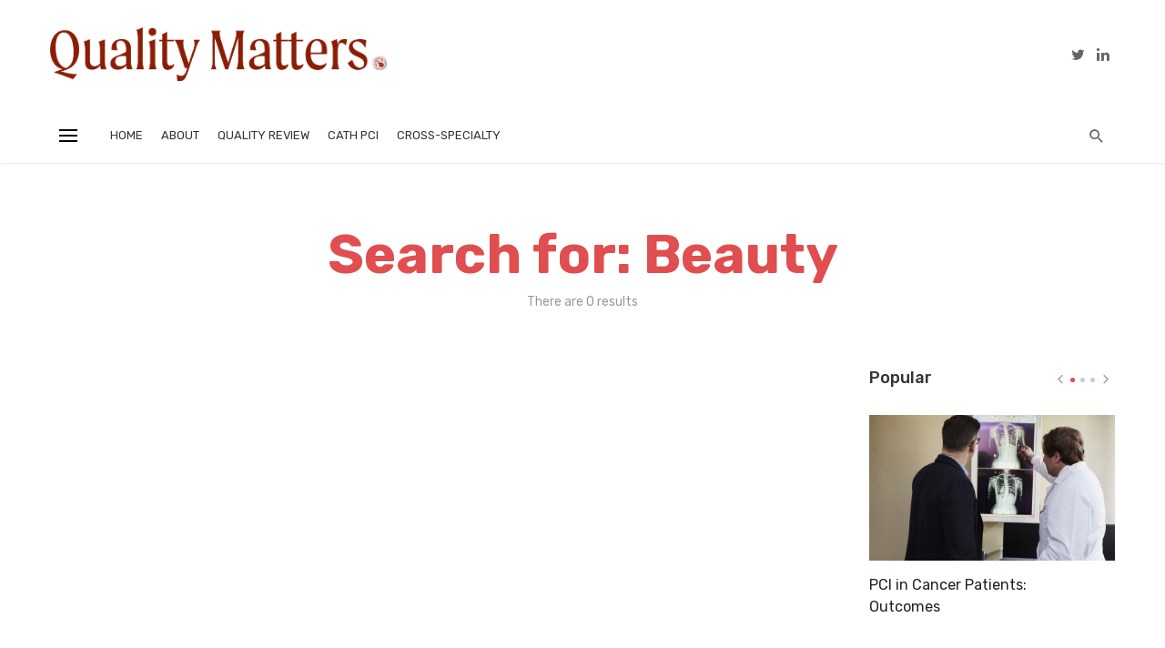

--- FILE ---
content_type: text/html; charset=UTF-8
request_url: https://www.cvqualitymatters.org/search/Beauty/
body_size: 19458
content:
 
<!DOCTYPE html>
<html lang="en-US">
<head>
	<meta charset="UTF-8"/>
    
    <meta name="viewport" content="width=device-width, initial-scale=1"/>
    
    <link rel="profile" href="//gmpg.org/xfn/11"/>
	
	<link rel="pingback" href="https://www.cvqualitymatters.org/xmlrpc.php">

	<script type="application/javascript">var ajaxurl="https://www.cvqualitymatters.org/wp-admin/admin-ajax.php"</script><meta name='robots' content='noindex, follow'/>

	<!-- This site is optimized with the Yoast SEO plugin v19.2 - https://yoast.com/wordpress/plugins/seo/ -->
	<title>You searched for Beauty &#8902; Quality Matters</title>
	<meta property="og:locale" content="en_US"/>
	<meta property="og:type" content="article"/>
	<meta property="og:title" content="You searched for Beauty &#8902; Quality Matters"/>
	<meta property="og:url" content="https://www.cvqualitymatters.org/search/Beauty/"/>
	<meta property="og:site_name" content="Quality Matters"/>
	<meta name="twitter:card" content="summary_large_image"/>
	<meta name="twitter:title" content="You searched for Beauty &#8902; Quality Matters"/>
	<meta name="twitter:site" content="@ACE_CVEXCEL"/>
	<script type="application/ld+json" class="yoast-schema-graph">{"@context":"https://schema.org","@graph":[{"@type":"Organization","@id":"https://www.cvqualitymatters.org/#organization","name":"Accreditation for Cardiovascular Excellence","url":"https://www.cvqualitymatters.org/","sameAs":["https://cvqualitymatters.org/patient-reported-outcomes-in-cardiology/","https://twitter.com/ACE_CVEXCEL"],"logo":{"@type":"ImageObject","inLanguage":"en-US","@id":"https://www.cvqualitymatters.org/#/schema/logo/image/","url":"https://cvqualitymatters.org/wp-content/uploads/2019/12/ACE_logo-text-H-RBG-CS.png","contentUrl":"https://cvqualitymatters.org/wp-content/uploads/2019/12/ACE_logo-text-H-RBG-CS.png","width":1448,"height":313,"caption":"Accreditation for Cardiovascular Excellence"},"image":{"@id":"https://www.cvqualitymatters.org/#/schema/logo/image/"}},{"@type":"WebSite","@id":"https://www.cvqualitymatters.org/#website","url":"https://www.cvqualitymatters.org/","name":"Quality Matters","description":"Cardiology Quality Improvement News Brief by ACE","publisher":{"@id":"https://www.cvqualitymatters.org/#organization"},"potentialAction":[{"@type":"SearchAction","target":{"@type":"EntryPoint","urlTemplate":"https://www.cvqualitymatters.org/?s={search_term_string}"},"query-input":"required name=search_term_string"}],"inLanguage":"en-US"},{"@type":["CollectionPage","SearchResultsPage"],"@id":"#webpage","url":"https://www.cvqualitymatters.org/?s=Beauty","name":"You searched for Beauty &#8902; Quality Matters","isPartOf":{"@id":"https://www.cvqualitymatters.org/#website"},"breadcrumb":{"@id":"#breadcrumb"},"inLanguage":"en-US","potentialAction":[{"@type":"ReadAction","target":["https://www.cvqualitymatters.org/?s=Beauty"]}]},{"@type":"BreadcrumbList","@id":"#breadcrumb","itemListElement":[{"@type":"ListItem","position":1,"name":"Home","item":"https://www.cvqualitymatters.org/"},{"@type":"ListItem","position":2,"name":"You searched for Beauty"}]}]}</script>
	<!-- / Yoast SEO plugin. -->


<link rel='dns-prefetch' href='//fonts.googleapis.com'/>
<link rel='dns-prefetch' href='//s.w.org'/>
<link rel='preconnect' href='https://fonts.gstatic.com' crossorigin />
<link rel="alternate" type="application/rss+xml" title="Quality Matters &raquo; Feed" href="https://www.cvqualitymatters.org/feed/"/>
<link rel="alternate" type="application/rss+xml" title="Quality Matters &raquo; Comments Feed" href="https://www.cvqualitymatters.org/comments/feed/"/>
<link rel="alternate" type="application/rss+xml" title="Quality Matters &raquo; Search Results for &#8220;Beauty&#8221; Feed" href="https://www.cvqualitymatters.org/search/Beauty/feed/rss2/"/>
		<!-- This site uses the Google Analytics by MonsterInsights plugin v8.10.0 - Using Analytics tracking - https://www.monsterinsights.com/ -->
							<script src="//www.googletagmanager.com/gtag/js?id=UA-58612001-6" data-cfasync="false" data-wpfc-render="false" type="text/javascript" async></script>
			<script data-cfasync="false" data-wpfc-render="false" type="text/javascript">var mi_version='8.10.0';var mi_track_user=true;var mi_no_track_reason='';var disableStrs=['ga-disable-UA-58612001-6',];function __gtagTrackerIsOptedOut(){for(var index=0;index<disableStrs.length;index++){if(document.cookie.indexOf(disableStrs[index]+'=true')>-1){return true;}}return false;}if(__gtagTrackerIsOptedOut()){for(var index=0;index<disableStrs.length;index++){window[disableStrs[index]]=true;}}function __gtagTrackerOptout(){for(var index=0;index<disableStrs.length;index++){document.cookie=disableStrs[index]+'=true; expires=Thu, 31 Dec 2099 23:59:59 UTC; path=/';window[disableStrs[index]]=true;}}if('undefined'===typeof gaOptout){function gaOptout(){__gtagTrackerOptout();}}window.dataLayer=window.dataLayer||[];window.MonsterInsightsDualTracker={helpers:{},trackers:{},};if(mi_track_user){function __gtagDataLayer(){dataLayer.push(arguments);}function __gtagTracker(type,name,parameters){if(!parameters){parameters={};}if(parameters.send_to){__gtagDataLayer.apply(null,arguments);return;}if(type==='event'){parameters.send_to=monsterinsights_frontend.ua;__gtagDataLayer(type,name,parameters);}else{__gtagDataLayer.apply(null,arguments);}}__gtagTracker('js',new Date());__gtagTracker('set',{'developer_id.dZGIzZG':true,});__gtagTracker('config','UA-58612001-6',{"forceSSL":"true","link_attribution":"true","page_path":"\/?s=no-results:Beauty&cat=no-results"});window.gtag=__gtagTracker;(function(){var noopfn=function(){return null;};var newtracker=function(){return new Tracker();};var Tracker=function(){return null;};var p=Tracker.prototype;p.get=noopfn;p.set=noopfn;p.send=function(){var args=Array.prototype.slice.call(arguments);args.unshift('send');__gaTracker.apply(null,args);};var __gaTracker=function(){var len=arguments.length;if(len===0){return;}var f=arguments[len-1];if(typeof f!=='object'||f===null||typeof f.hitCallback!=='function'){if('send'===arguments[0]){var hitConverted,hitObject=false,action;if('event'===arguments[1]){if('undefined'!==typeof arguments[3]){hitObject={'eventAction':arguments[3],'eventCategory':arguments[2],'eventLabel':arguments[4],'value':arguments[5]?arguments[5]:1,}}}if('pageview'===arguments[1]){if('undefined'!==typeof arguments[2]){hitObject={'eventAction':'page_view','page_path':arguments[2],}}}if(typeof arguments[2]==='object'){hitObject=arguments[2];}if(typeof arguments[5]==='object'){Object.assign(hitObject,arguments[5]);}if('undefined'!==typeof arguments[1].hitType){hitObject=arguments[1];if('pageview'===hitObject.hitType){hitObject.eventAction='page_view';}}if(hitObject){action='timing'===arguments[1].hitType?'timing_complete':hitObject.eventAction;hitConverted=mapArgs(hitObject);__gtagTracker('event',action,hitConverted);}}return;}function mapArgs(args){var arg,hit={};var gaMap={'eventCategory':'event_category','eventAction':'event_action','eventLabel':'event_label','eventValue':'event_value','nonInteraction':'non_interaction','timingCategory':'event_category','timingVar':'name','timingValue':'value','timingLabel':'event_label','page':'page_path','location':'page_location','title':'page_title',};for(arg in args){if(!(!args.hasOwnProperty(arg)||!gaMap.hasOwnProperty(arg))){hit[gaMap[arg]]=args[arg];}else{hit[arg]=args[arg];}}return hit;}try{f.hitCallback();}catch(ex){}};__gaTracker.create=newtracker;__gaTracker.getByName=newtracker;__gaTracker.getAll=function(){return[];};__gaTracker.remove=noopfn;__gaTracker.loaded=true;window['__gaTracker']=__gaTracker;})();}else{console.log("");(function(){function __gtagTracker(){return null;}window['__gtagTracker']=__gtagTracker;window['gtag']=__gtagTracker;})();}</script>
				<!-- / Google Analytics by MonsterInsights -->
		<script type="text/javascript">window._wpemojiSettings={"baseUrl":"https:\/\/s.w.org\/images\/core\/emoji\/14.0.0\/72x72\/","ext":".png","svgUrl":"https:\/\/s.w.org\/images\/core\/emoji\/14.0.0\/svg\/","svgExt":".svg","source":{"concatemoji":"https:\/\/www.cvqualitymatters.org\/wp-includes\/js\/wp-emoji-release.min.js?ver=6.0.11"}};!function(e,a,t){var n,r,o,i=a.createElement("canvas"),p=i.getContext&&i.getContext("2d");function s(e,t){var a=String.fromCharCode,e=(p.clearRect(0,0,i.width,i.height),p.fillText(a.apply(this,e),0,0),i.toDataURL());return p.clearRect(0,0,i.width,i.height),p.fillText(a.apply(this,t),0,0),e===i.toDataURL()}function c(e){var t=a.createElement("script");t.src=e,t.defer=t.type="text/javascript",a.getElementsByTagName("head")[0].appendChild(t)}for(o=Array("flag","emoji"),t.supports={everything:!0,everythingExceptFlag:!0},r=0;r<o.length;r++)t.supports[o[r]]=function(e){if(!p||!p.fillText)return!1;switch(p.textBaseline="top",p.font="600 32px Arial",e){case"flag":return s([127987,65039,8205,9895,65039],[127987,65039,8203,9895,65039])?!1:!s([55356,56826,55356,56819],[55356,56826,8203,55356,56819])&&!s([55356,57332,56128,56423,56128,56418,56128,56421,56128,56430,56128,56423,56128,56447],[55356,57332,8203,56128,56423,8203,56128,56418,8203,56128,56421,8203,56128,56430,8203,56128,56423,8203,56128,56447]);case"emoji":return!s([129777,127995,8205,129778,127999],[129777,127995,8203,129778,127999])}return!1}(o[r]),t.supports.everything=t.supports.everything&&t.supports[o[r]],"flag"!==o[r]&&(t.supports.everythingExceptFlag=t.supports.everythingExceptFlag&&t.supports[o[r]]);t.supports.everythingExceptFlag=t.supports.everythingExceptFlag&&!t.supports.flag,t.DOMReady=!1,t.readyCallback=function(){t.DOMReady=!0},t.supports.everything||(n=function(){t.readyCallback()},a.addEventListener?(a.addEventListener("DOMContentLoaded",n,!1),e.addEventListener("load",n,!1)):(e.attachEvent("onload",n),a.attachEvent("onreadystatechange",function(){"complete"===a.readyState&&t.readyCallback()})),(e=t.source||{}).concatemoji?c(e.concatemoji):e.wpemoji&&e.twemoji&&(c(e.twemoji),c(e.wpemoji)))}(window,document,window._wpemojiSettings);</script>
<style type="text/css">img.wp-smiley,img.emoji{display:inline!important;border:none!important;box-shadow:none!important;height:1em!important;width:1em!important;margin:0 .07em!important;vertical-align:-.1em!important;background:none!important;padding:0!important}</style>
	<link rel='stylesheet' id='wp-block-library-css' href='https://www.cvqualitymatters.org/wp-includes/css/dist/block-library/style.min.css?ver=6.0.11' type='text/css' media='all'/>
<style id='global-styles-inline-css' type='text/css'>body{--wp--preset--color--black:#000;--wp--preset--color--cyan-bluish-gray:#abb8c3;--wp--preset--color--white:#fff;--wp--preset--color--pale-pink:#f78da7;--wp--preset--color--vivid-red:#cf2e2e;--wp--preset--color--luminous-vivid-orange:#ff6900;--wp--preset--color--luminous-vivid-amber:#fcb900;--wp--preset--color--light-green-cyan:#7bdcb5;--wp--preset--color--vivid-green-cyan:#00d084;--wp--preset--color--pale-cyan-blue:#8ed1fc;--wp--preset--color--vivid-cyan-blue:#0693e3;--wp--preset--color--vivid-purple:#9b51e0;--wp--preset--gradient--vivid-cyan-blue-to-vivid-purple:linear-gradient(135deg,rgba(6,147,227,1) 0%,#9b51e0 100%);--wp--preset--gradient--light-green-cyan-to-vivid-green-cyan:linear-gradient(135deg,#7adcb4 0%,#00d082 100%);--wp--preset--gradient--luminous-vivid-amber-to-luminous-vivid-orange:linear-gradient(135deg,rgba(252,185,0,1) 0%,rgba(255,105,0,1) 100%);--wp--preset--gradient--luminous-vivid-orange-to-vivid-red:linear-gradient(135deg,rgba(255,105,0,1) 0%,#cf2e2e 100%);--wp--preset--gradient--very-light-gray-to-cyan-bluish-gray:linear-gradient(135deg,#eee 0%,#a9b8c3 100%);--wp--preset--gradient--cool-to-warm-spectrum:linear-gradient(135deg,#4aeadc 0%,#9778d1 20%,#cf2aba 40%,#ee2c82 60%,#fb6962 80%,#fef84c 100%);--wp--preset--gradient--blush-light-purple:linear-gradient(135deg,#ffceec 0%,#9896f0 100%);--wp--preset--gradient--blush-bordeaux:linear-gradient(135deg,#fecda5 0%,#fe2d2d 50%,#6b003e 100%);--wp--preset--gradient--luminous-dusk:linear-gradient(135deg,#ffcb70 0%,#c751c0 50%,#4158d0 100%);--wp--preset--gradient--pale-ocean:linear-gradient(135deg,#fff5cb 0%,#b6e3d4 50%,#33a7b5 100%);--wp--preset--gradient--electric-grass:linear-gradient(135deg,#caf880 0%,#71ce7e 100%);--wp--preset--gradient--midnight:linear-gradient(135deg,#020381 0%,#2874fc 100%);--wp--preset--duotone--dark-grayscale:url(#wp-duotone-dark-grayscale);--wp--preset--duotone--grayscale:url(#wp-duotone-grayscale);--wp--preset--duotone--purple-yellow:url(#wp-duotone-purple-yellow);--wp--preset--duotone--blue-red:url(#wp-duotone-blue-red);--wp--preset--duotone--midnight:url(#wp-duotone-midnight);--wp--preset--duotone--magenta-yellow:url(#wp-duotone-magenta-yellow);--wp--preset--duotone--purple-green:url(#wp-duotone-purple-green);--wp--preset--duotone--blue-orange:url(#wp-duotone-blue-orange);--wp--preset--font-size--small:13px;--wp--preset--font-size--medium:20px;--wp--preset--font-size--large:36px;--wp--preset--font-size--x-large:42px}.has-black-color{color:var(--wp--preset--color--black)!important}.has-cyan-bluish-gray-color{color:var(--wp--preset--color--cyan-bluish-gray)!important}.has-white-color{color:var(--wp--preset--color--white)!important}.has-pale-pink-color{color:var(--wp--preset--color--pale-pink)!important}.has-vivid-red-color{color:var(--wp--preset--color--vivid-red)!important}.has-luminous-vivid-orange-color{color:var(--wp--preset--color--luminous-vivid-orange)!important}.has-luminous-vivid-amber-color{color:var(--wp--preset--color--luminous-vivid-amber)!important}.has-light-green-cyan-color{color:var(--wp--preset--color--light-green-cyan)!important}.has-vivid-green-cyan-color{color:var(--wp--preset--color--vivid-green-cyan)!important}.has-pale-cyan-blue-color{color:var(--wp--preset--color--pale-cyan-blue)!important}.has-vivid-cyan-blue-color{color:var(--wp--preset--color--vivid-cyan-blue)!important}.has-vivid-purple-color{color:var(--wp--preset--color--vivid-purple)!important}.has-black-background-color{background-color:var(--wp--preset--color--black)!important}.has-cyan-bluish-gray-background-color{background-color:var(--wp--preset--color--cyan-bluish-gray)!important}.has-white-background-color{background-color:var(--wp--preset--color--white)!important}.has-pale-pink-background-color{background-color:var(--wp--preset--color--pale-pink)!important}.has-vivid-red-background-color{background-color:var(--wp--preset--color--vivid-red)!important}.has-luminous-vivid-orange-background-color{background-color:var(--wp--preset--color--luminous-vivid-orange)!important}.has-luminous-vivid-amber-background-color{background-color:var(--wp--preset--color--luminous-vivid-amber)!important}.has-light-green-cyan-background-color{background-color:var(--wp--preset--color--light-green-cyan)!important}.has-vivid-green-cyan-background-color{background-color:var(--wp--preset--color--vivid-green-cyan)!important}.has-pale-cyan-blue-background-color{background-color:var(--wp--preset--color--pale-cyan-blue)!important}.has-vivid-cyan-blue-background-color{background-color:var(--wp--preset--color--vivid-cyan-blue)!important}.has-vivid-purple-background-color{background-color:var(--wp--preset--color--vivid-purple)!important}.has-black-border-color{border-color:var(--wp--preset--color--black)!important}.has-cyan-bluish-gray-border-color{border-color:var(--wp--preset--color--cyan-bluish-gray)!important}.has-white-border-color{border-color:var(--wp--preset--color--white)!important}.has-pale-pink-border-color{border-color:var(--wp--preset--color--pale-pink)!important}.has-vivid-red-border-color{border-color:var(--wp--preset--color--vivid-red)!important}.has-luminous-vivid-orange-border-color{border-color:var(--wp--preset--color--luminous-vivid-orange)!important}.has-luminous-vivid-amber-border-color{border-color:var(--wp--preset--color--luminous-vivid-amber)!important}.has-light-green-cyan-border-color{border-color:var(--wp--preset--color--light-green-cyan)!important}.has-vivid-green-cyan-border-color{border-color:var(--wp--preset--color--vivid-green-cyan)!important}.has-pale-cyan-blue-border-color{border-color:var(--wp--preset--color--pale-cyan-blue)!important}.has-vivid-cyan-blue-border-color{border-color:var(--wp--preset--color--vivid-cyan-blue)!important}.has-vivid-purple-border-color{border-color:var(--wp--preset--color--vivid-purple)!important}.has-vivid-cyan-blue-to-vivid-purple-gradient-background{background:var(--wp--preset--gradient--vivid-cyan-blue-to-vivid-purple)!important}.has-light-green-cyan-to-vivid-green-cyan-gradient-background{background:var(--wp--preset--gradient--light-green-cyan-to-vivid-green-cyan)!important}.has-luminous-vivid-amber-to-luminous-vivid-orange-gradient-background{background:var(--wp--preset--gradient--luminous-vivid-amber-to-luminous-vivid-orange)!important}.has-luminous-vivid-orange-to-vivid-red-gradient-background{background:var(--wp--preset--gradient--luminous-vivid-orange-to-vivid-red)!important}.has-very-light-gray-to-cyan-bluish-gray-gradient-background{background:var(--wp--preset--gradient--very-light-gray-to-cyan-bluish-gray)!important}.has-cool-to-warm-spectrum-gradient-background{background:var(--wp--preset--gradient--cool-to-warm-spectrum)!important}.has-blush-light-purple-gradient-background{background:var(--wp--preset--gradient--blush-light-purple)!important}.has-blush-bordeaux-gradient-background{background:var(--wp--preset--gradient--blush-bordeaux)!important}.has-luminous-dusk-gradient-background{background:var(--wp--preset--gradient--luminous-dusk)!important}.has-pale-ocean-gradient-background{background:var(--wp--preset--gradient--pale-ocean)!important}.has-electric-grass-gradient-background{background:var(--wp--preset--gradient--electric-grass)!important}.has-midnight-gradient-background{background:var(--wp--preset--gradient--midnight)!important}.has-small-font-size{font-size:var(--wp--preset--font-size--small)!important}.has-medium-font-size{font-size:var(--wp--preset--font-size--medium)!important}.has-large-font-size{font-size:var(--wp--preset--font-size--large)!important}.has-x-large-font-size{font-size:var(--wp--preset--font-size--x-large)!important}</style>
<style id='extendify-gutenberg-patterns-and-templates-utilities-inline-css' type='text/css'>
.ext-absolute{position:absolute!important}.ext-relative{position:relative!important}.ext-top-base{top:var(--wp--style--block-gap,1.75rem)!important}.ext-top-lg{top:var(--extendify--spacing--large,3rem)!important}.ext--top-base{top:calc(var(--wp--style--block-gap, 1.75rem)*-1)!important}.ext--top-lg{top:calc(var(--extendify--spacing--large, 3rem)*-1)!important}.ext-right-base{right:var(--wp--style--block-gap,1.75rem)!important}.ext-right-lg{right:var(--extendify--spacing--large,3rem)!important}.ext--right-base{right:calc(var(--wp--style--block-gap, 1.75rem)*-1)!important}.ext--right-lg{right:calc(var(--extendify--spacing--large, 3rem)*-1)!important}.ext-bottom-base{bottom:var(--wp--style--block-gap,1.75rem)!important}.ext-bottom-lg{bottom:var(--extendify--spacing--large,3rem)!important}.ext--bottom-base{bottom:calc(var(--wp--style--block-gap, 1.75rem)*-1)!important}.ext--bottom-lg{bottom:calc(var(--extendify--spacing--large, 3rem)*-1)!important}.ext-left-base{left:var(--wp--style--block-gap,1.75rem)!important}.ext-left-lg{left:var(--extendify--spacing--large,3rem)!important}.ext--left-base{left:calc(var(--wp--style--block-gap, 1.75rem)*-1)!important}.ext--left-lg{left:calc(var(--extendify--spacing--large, 3rem)*-1)!important}.ext-order-1{order:1!important}.ext-order-2{order:2!important}.ext-col-auto{grid-column:auto!important}.ext-col-span-1{grid-column:span 1/span 1!important}.ext-col-span-2{grid-column:span 2/span 2!important}.ext-col-span-3{grid-column:span 3/span 3!important}.ext-col-span-4{grid-column:span 4/span 4!important}.ext-col-span-5{grid-column:span 5/span 5!important}.ext-col-span-6{grid-column:span 6/span 6!important}.ext-col-span-7{grid-column:span 7/span 7!important}.ext-col-span-8{grid-column:span 8/span 8!important}.ext-col-span-9{grid-column:span 9/span 9!important}.ext-col-span-10{grid-column:span 10/span 10!important}.ext-col-span-11{grid-column:span 11/span 11!important}.ext-col-span-12{grid-column:span 12/span 12!important}.ext-col-span-full{grid-column:1/-1!important}.ext-col-start-1{grid-column-start:1!important}.ext-col-start-2{grid-column-start:2!important}.ext-col-start-3{grid-column-start:3!important}.ext-col-start-4{grid-column-start:4!important}.ext-col-start-5{grid-column-start:5!important}.ext-col-start-6{grid-column-start:6!important}.ext-col-start-7{grid-column-start:7!important}.ext-col-start-8{grid-column-start:8!important}.ext-col-start-9{grid-column-start:9!important}.ext-col-start-10{grid-column-start:10!important}.ext-col-start-11{grid-column-start:11!important}.ext-col-start-12{grid-column-start:12!important}.ext-col-start-13{grid-column-start:13!important}.ext-col-start-auto{grid-column-start:auto!important}.ext-col-end-1{grid-column-end:1!important}.ext-col-end-2{grid-column-end:2!important}.ext-col-end-3{grid-column-end:3!important}.ext-col-end-4{grid-column-end:4!important}.ext-col-end-5{grid-column-end:5!important}.ext-col-end-6{grid-column-end:6!important}.ext-col-end-7{grid-column-end:7!important}.ext-col-end-8{grid-column-end:8!important}.ext-col-end-9{grid-column-end:9!important}.ext-col-end-10{grid-column-end:10!important}.ext-col-end-11{grid-column-end:11!important}.ext-col-end-12{grid-column-end:12!important}.ext-col-end-13{grid-column-end:13!important}.ext-col-end-auto{grid-column-end:auto!important}.ext-row-auto{grid-row:auto!important}.ext-row-span-1{grid-row:span 1/span 1!important}.ext-row-span-2{grid-row:span 2/span 2!important}.ext-row-span-3{grid-row:span 3/span 3!important}.ext-row-span-4{grid-row:span 4/span 4!important}.ext-row-span-5{grid-row:span 5/span 5!important}.ext-row-span-6{grid-row:span 6/span 6!important}.ext-row-span-full{grid-row:1/-1!important}.ext-row-start-1{grid-row-start:1!important}.ext-row-start-2{grid-row-start:2!important}.ext-row-start-3{grid-row-start:3!important}.ext-row-start-4{grid-row-start:4!important}.ext-row-start-5{grid-row-start:5!important}.ext-row-start-6{grid-row-start:6!important}.ext-row-start-7{grid-row-start:7!important}.ext-row-start-auto{grid-row-start:auto!important}.ext-row-end-1{grid-row-end:1!important}.ext-row-end-2{grid-row-end:2!important}.ext-row-end-3{grid-row-end:3!important}.ext-row-end-4{grid-row-end:4!important}.ext-row-end-5{grid-row-end:5!important}.ext-row-end-6{grid-row-end:6!important}.ext-row-end-7{grid-row-end:7!important}.ext-row-end-auto{grid-row-end:auto!important}.ext-m-0:not([style*=margin]){margin:0!important}.ext-m-auto:not([style*=margin]){margin:auto!important}.ext-m-base:not([style*=margin]){margin:var(--wp--style--block-gap,1.75rem)!important}.ext-m-lg:not([style*=margin]){margin:var(--extendify--spacing--large,3rem)!important}.ext--m-base:not([style*=margin]){margin:calc(var(--wp--style--block-gap, 1.75rem)*-1)!important}.ext--m-lg:not([style*=margin]){margin:calc(var(--extendify--spacing--large, 3rem)*-1)!important}.ext-mx-0:not([style*=margin]){margin-left:0!important;margin-right:0!important}.ext-mx-auto:not([style*=margin]){margin-left:auto!important;margin-right:auto!important}.ext-mx-base:not([style*=margin]){margin-left:var(--wp--style--block-gap,1.75rem)!important;margin-right:var(--wp--style--block-gap,1.75rem)!important}.ext-mx-lg:not([style*=margin]){margin-left:var(--extendify--spacing--large,3rem)!important;margin-right:var(--extendify--spacing--large,3rem)!important}.ext--mx-base:not([style*=margin]){margin-left:calc(var(--wp--style--block-gap, 1.75rem)*-1)!important;margin-right:calc(var(--wp--style--block-gap, 1.75rem)*-1)!important}.ext--mx-lg:not([style*=margin]){margin-left:calc(var(--extendify--spacing--large, 3rem)*-1)!important;margin-right:calc(var(--extendify--spacing--large, 3rem)*-1)!important}.ext-my-0:not([style*=margin]){margin-bottom:0!important;margin-top:0!important}.ext-my-auto:not([style*=margin]){margin-bottom:auto!important;margin-top:auto!important}.ext-my-base:not([style*=margin]){margin-bottom:var(--wp--style--block-gap,1.75rem)!important;margin-top:var(--wp--style--block-gap,1.75rem)!important}.ext-my-lg:not([style*=margin]){margin-bottom:var(--extendify--spacing--large,3rem)!important;margin-top:var(--extendify--spacing--large,3rem)!important}.ext--my-base:not([style*=margin]){margin-bottom:calc(var(--wp--style--block-gap, 1.75rem)*-1)!important;margin-top:calc(var(--wp--style--block-gap, 1.75rem)*-1)!important}.ext--my-lg:not([style*=margin]){margin-bottom:calc(var(--extendify--spacing--large, 3rem)*-1)!important;margin-top:calc(var(--extendify--spacing--large, 3rem)*-1)!important}.ext-mt-0:not([style*=margin]){margin-top:0!important}.ext-mt-auto:not([style*=margin]){margin-top:auto!important}.ext-mt-base:not([style*=margin]){margin-top:var(--wp--style--block-gap,1.75rem)!important}.ext-mt-lg:not([style*=margin]){margin-top:var(--extendify--spacing--large,3rem)!important}.ext--mt-base:not([style*=margin]){margin-top:calc(var(--wp--style--block-gap, 1.75rem)*-1)!important}.ext--mt-lg:not([style*=margin]){margin-top:calc(var(--extendify--spacing--large, 3rem)*-1)!important}.ext-mr-0:not([style*=margin]){margin-right:0!important}.ext-mr-auto:not([style*=margin]){margin-right:auto!important}.ext-mr-base:not([style*=margin]){margin-right:var(--wp--style--block-gap,1.75rem)!important}.ext-mr-lg:not([style*=margin]){margin-right:var(--extendify--spacing--large,3rem)!important}.ext--mr-base:not([style*=margin]){margin-right:calc(var(--wp--style--block-gap, 1.75rem)*-1)!important}.ext--mr-lg:not([style*=margin]){margin-right:calc(var(--extendify--spacing--large, 3rem)*-1)!important}.ext-mb-0:not([style*=margin]){margin-bottom:0!important}.ext-mb-auto:not([style*=margin]){margin-bottom:auto!important}.ext-mb-base:not([style*=margin]){margin-bottom:var(--wp--style--block-gap,1.75rem)!important}.ext-mb-lg:not([style*=margin]){margin-bottom:var(--extendify--spacing--large,3rem)!important}.ext--mb-base:not([style*=margin]){margin-bottom:calc(var(--wp--style--block-gap, 1.75rem)*-1)!important}.ext--mb-lg:not([style*=margin]){margin-bottom:calc(var(--extendify--spacing--large, 3rem)*-1)!important}.ext-ml-0:not([style*=margin]){margin-left:0!important}.ext-ml-auto:not([style*=margin]){margin-left:auto!important}.ext-ml-base:not([style*=margin]){margin-left:var(--wp--style--block-gap,1.75rem)!important}.ext-ml-lg:not([style*=margin]){margin-left:var(--extendify--spacing--large,3rem)!important}.ext--ml-base:not([style*=margin]){margin-left:calc(var(--wp--style--block-gap, 1.75rem)*-1)!important}.ext--ml-lg:not([style*=margin]){margin-left:calc(var(--extendify--spacing--large, 3rem)*-1)!important}.ext-block{display:block!important}.ext-inline-block{display:inline-block!important}.ext-inline{display:inline!important}.ext-flex{display:flex!important}.ext-inline-flex{display:inline-flex!important}.ext-grid{display:grid!important}.ext-inline-grid{display:inline-grid!important}.ext-hidden{display:none!important}.ext-w-auto{width:auto!important}.ext-w-full{width:100%!important}.ext-max-w-full{max-width:100%!important}.ext-flex-1{flex:1 1 0%!important}.ext-flex-auto{flex:1 1 auto!important}.ext-flex-initial{flex:0 1 auto!important}.ext-flex-none{flex:none!important}.ext-flex-shrink-0{flex-shrink:0!important}.ext-flex-shrink{flex-shrink:1!important}.ext-flex-grow-0{flex-grow:0!important}.ext-flex-grow{flex-grow:1!important}.ext-list-none{list-style-type:none!important}.ext-grid-cols-1{grid-template-columns:repeat(1,minmax(0,1fr))!important}.ext-grid-cols-2{grid-template-columns:repeat(2,minmax(0,1fr))!important}.ext-grid-cols-3{grid-template-columns:repeat(3,minmax(0,1fr))!important}.ext-grid-cols-4{grid-template-columns:repeat(4,minmax(0,1fr))!important}.ext-grid-cols-5{grid-template-columns:repeat(5,minmax(0,1fr))!important}.ext-grid-cols-6{grid-template-columns:repeat(6,minmax(0,1fr))!important}.ext-grid-cols-7{grid-template-columns:repeat(7,minmax(0,1fr))!important}.ext-grid-cols-8{grid-template-columns:repeat(8,minmax(0,1fr))!important}.ext-grid-cols-9{grid-template-columns:repeat(9,minmax(0,1fr))!important}.ext-grid-cols-10{grid-template-columns:repeat(10,minmax(0,1fr))!important}.ext-grid-cols-11{grid-template-columns:repeat(11,minmax(0,1fr))!important}.ext-grid-cols-12{grid-template-columns:repeat(12,minmax(0,1fr))!important}.ext-grid-cols-none{grid-template-columns:none!important}.ext-grid-rows-1{grid-template-rows:repeat(1,minmax(0,1fr))!important}.ext-grid-rows-2{grid-template-rows:repeat(2,minmax(0,1fr))!important}.ext-grid-rows-3{grid-template-rows:repeat(3,minmax(0,1fr))!important}.ext-grid-rows-4{grid-template-rows:repeat(4,minmax(0,1fr))!important}.ext-grid-rows-5{grid-template-rows:repeat(5,minmax(0,1fr))!important}.ext-grid-rows-6{grid-template-rows:repeat(6,minmax(0,1fr))!important}.ext-grid-rows-none{grid-template-rows:none!important}.ext-flex-row{flex-direction:row!important}.ext-flex-row-reverse{flex-direction:row-reverse!important}.ext-flex-col{flex-direction:column!important}.ext-flex-col-reverse{flex-direction:column-reverse!important}.ext-flex-wrap{flex-wrap:wrap!important}.ext-flex-wrap-reverse{flex-wrap:wrap-reverse!important}.ext-flex-nowrap{flex-wrap:nowrap!important}.ext-items-start{align-items:flex-start!important}.ext-items-end{align-items:flex-end!important}.ext-items-center{align-items:center!important}.ext-items-baseline{align-items:baseline!important}.ext-items-stretch{align-items:stretch!important}.ext-justify-start{justify-content:flex-start!important}.ext-justify-end{justify-content:flex-end!important}.ext-justify-center{justify-content:center!important}.ext-justify-between{justify-content:space-between!important}.ext-justify-around{justify-content:space-around!important}.ext-justify-evenly{justify-content:space-evenly!important}.ext-justify-items-start{justify-items:start!important}.ext-justify-items-end{justify-items:end!important}.ext-justify-items-center{justify-items:center!important}.ext-justify-items-stretch{justify-items:stretch!important}.ext-gap-0{gap:0!important}.ext-gap-base{gap:var(--wp--style--block-gap,1.75rem)!important}.ext-gap-lg{gap:var(--extendify--spacing--large,3rem)!important}.ext-gap-x-0{-moz-column-gap:0!important;column-gap:0!important}.ext-gap-x-base{-moz-column-gap:var(--wp--style--block-gap,1.75rem)!important;column-gap:var(--wp--style--block-gap,1.75rem)!important}.ext-gap-x-lg{-moz-column-gap:var(--extendify--spacing--large,3rem)!important;column-gap:var(--extendify--spacing--large,3rem)!important}.ext-gap-y-0{row-gap:0!important}.ext-gap-y-base{row-gap:var(--wp--style--block-gap,1.75rem)!important}.ext-gap-y-lg{row-gap:var(--extendify--spacing--large,3rem)!important}.ext-justify-self-auto{justify-self:auto!important}.ext-justify-self-start{justify-self:start!important}.ext-justify-self-end{justify-self:end!important}.ext-justify-self-center{justify-self:center!important}.ext-justify-self-stretch{justify-self:stretch!important}.ext-rounded-none{border-radius:0!important}.ext-rounded-full{border-radius:9999px!important}.ext-rounded-t-none{border-top-left-radius:0!important;border-top-right-radius:0!important}.ext-rounded-t-full{border-top-left-radius:9999px!important;border-top-right-radius:9999px!important}.ext-rounded-r-none{border-bottom-right-radius:0!important;border-top-right-radius:0!important}.ext-rounded-r-full{border-bottom-right-radius:9999px!important;border-top-right-radius:9999px!important}.ext-rounded-b-none{border-bottom-left-radius:0!important;border-bottom-right-radius:0!important}.ext-rounded-b-full{border-bottom-left-radius:9999px!important;border-bottom-right-radius:9999px!important}.ext-rounded-l-none{border-bottom-left-radius:0!important;border-top-left-radius:0!important}.ext-rounded-l-full{border-bottom-left-radius:9999px!important;border-top-left-radius:9999px!important}.ext-rounded-tl-none{border-top-left-radius:0!important}.ext-rounded-tl-full{border-top-left-radius:9999px!important}.ext-rounded-tr-none{border-top-right-radius:0!important}.ext-rounded-tr-full{border-top-right-radius:9999px!important}.ext-rounded-br-none{border-bottom-right-radius:0!important}.ext-rounded-br-full{border-bottom-right-radius:9999px!important}.ext-rounded-bl-none{border-bottom-left-radius:0!important}.ext-rounded-bl-full{border-bottom-left-radius:9999px!important}.ext-border-0{border-width:0!important}.ext-border-t-0{border-top-width:0!important}.ext-border-r-0{border-right-width:0!important}.ext-border-b-0{border-bottom-width:0!important}.ext-border-l-0{border-left-width:0!important}.ext-p-0:not([style*=padding]){padding:0!important}.ext-p-base:not([style*=padding]){padding:var(--wp--style--block-gap,1.75rem)!important}.ext-p-lg:not([style*=padding]){padding:var(--extendify--spacing--large,3rem)!important}.ext-px-0:not([style*=padding]){padding-left:0!important;padding-right:0!important}.ext-px-base:not([style*=padding]){padding-left:var(--wp--style--block-gap,1.75rem)!important;padding-right:var(--wp--style--block-gap,1.75rem)!important}.ext-px-lg:not([style*=padding]){padding-left:var(--extendify--spacing--large,3rem)!important;padding-right:var(--extendify--spacing--large,3rem)!important}.ext-py-0:not([style*=padding]){padding-bottom:0!important;padding-top:0!important}.ext-py-base:not([style*=padding]){padding-bottom:var(--wp--style--block-gap,1.75rem)!important;padding-top:var(--wp--style--block-gap,1.75rem)!important}.ext-py-lg:not([style*=padding]){padding-bottom:var(--extendify--spacing--large,3rem)!important;padding-top:var(--extendify--spacing--large,3rem)!important}.ext-pt-0:not([style*=padding]){padding-top:0!important}.ext-pt-base:not([style*=padding]){padding-top:var(--wp--style--block-gap,1.75rem)!important}.ext-pt-lg:not([style*=padding]){padding-top:var(--extendify--spacing--large,3rem)!important}.ext-pr-0:not([style*=padding]){padding-right:0!important}.ext-pr-base:not([style*=padding]){padding-right:var(--wp--style--block-gap,1.75rem)!important}.ext-pr-lg:not([style*=padding]){padding-right:var(--extendify--spacing--large,3rem)!important}.ext-pb-0:not([style*=padding]){padding-bottom:0!important}.ext-pb-base:not([style*=padding]){padding-bottom:var(--wp--style--block-gap,1.75rem)!important}.ext-pb-lg:not([style*=padding]){padding-bottom:var(--extendify--spacing--large,3rem)!important}.ext-pl-0:not([style*=padding]){padding-left:0!important}.ext-pl-base:not([style*=padding]){padding-left:var(--wp--style--block-gap,1.75rem)!important}.ext-pl-lg:not([style*=padding]){padding-left:var(--extendify--spacing--large,3rem)!important}.ext-text-left{text-align:left!important}.ext-text-center{text-align:center!important}.ext-text-right{text-align:right!important}.ext-leading-none{line-height:1!important}.ext-leading-tight{line-height:1.25!important}.ext-leading-snug{line-height:1.375!important}.ext-leading-normal{line-height:1.5!important}.ext-leading-relaxed{line-height:1.625!important}.ext-leading-loose{line-height:2!important}.clip-path--rhombus img{-webkit-clip-path:polygon(15% 6%,80% 29%,84% 93%,23% 69%);clip-path:polygon(15% 6%,80% 29%,84% 93%,23% 69%)}.clip-path--diamond img{-webkit-clip-path:polygon(5% 29%,60% 2%,91% 64%,36% 89%);clip-path:polygon(5% 29%,60% 2%,91% 64%,36% 89%)}.clip-path--rhombus-alt img{-webkit-clip-path:polygon(14% 9%,85% 24%,91% 89%,19% 76%);clip-path:polygon(14% 9%,85% 24%,91% 89%,19% 76%)}.wp-block-columns[class*=fullwidth-cols]{margin-bottom:unset}.wp-block-column.editor\:pointer-events-none{margin-bottom:0!important;margin-top:0!important}.is-root-container.block-editor-block-list__layout>[data-align=full]:not(:first-of-type)>.wp-block-column.editor\:pointer-events-none,.is-root-container.block-editor-block-list__layout>[data-align=wide]>.wp-block-column.editor\:pointer-events-none{margin-top:calc(var(--wp--style--block-gap, 28px)*-1)!important}.ext .wp-block-columns .wp-block-column[style*=padding]{padding-left:0!important;padding-right:0!important}.ext .wp-block-columns+.wp-block-columns:not([class*=mt-]):not([class*=my-]):not([style*=margin]){margin-top:0!important}[class*=fullwidth-cols] .wp-block-column:first-child,[class*=fullwidth-cols] .wp-block-group:first-child{margin-top:0}[class*=fullwidth-cols] .wp-block-column:last-child,[class*=fullwidth-cols] .wp-block-group:last-child{margin-bottom:0}[class*=fullwidth-cols] .wp-block-column:first-child>*,[class*=fullwidth-cols] .wp-block-column>:first-child{margin-top:0}.ext .is-not-stacked-on-mobile .wp-block-column,[class*=fullwidth-cols] .wp-block-column>:last-child{margin-bottom:0}.wp-block-columns[class*=fullwidth-cols]:not(.is-not-stacked-on-mobile)>.wp-block-column:not(:last-child){margin-bottom:var(--wp--style--block-gap,1.75rem)}@media (min-width:782px){.wp-block-columns[class*=fullwidth-cols]:not(.is-not-stacked-on-mobile)>.wp-block-column:not(:last-child){margin-bottom:0}}.wp-block-columns[class*=fullwidth-cols].is-not-stacked-on-mobile>.wp-block-column{margin-bottom:0!important}@media (min-width:600px) and (max-width:781px){.wp-block-columns[class*=fullwidth-cols]:not(.is-not-stacked-on-mobile)>.wp-block-column:nth-child(2n){margin-left:var(--wp--style--block-gap,2em)}}@media (max-width:781px){.tablet\:fullwidth-cols.wp-block-columns:not(.is-not-stacked-on-mobile){flex-wrap:wrap}.tablet\:fullwidth-cols.wp-block-columns:not(.is-not-stacked-on-mobile)>.wp-block-column,.tablet\:fullwidth-cols.wp-block-columns:not(.is-not-stacked-on-mobile)>.wp-block-column:not([style*=margin]){margin-left:0!important}.tablet\:fullwidth-cols.wp-block-columns:not(.is-not-stacked-on-mobile)>.wp-block-column{flex-basis:100%!important}}@media (max-width:1079px){.desktop\:fullwidth-cols.wp-block-columns:not(.is-not-stacked-on-mobile){flex-wrap:wrap}.desktop\:fullwidth-cols.wp-block-columns:not(.is-not-stacked-on-mobile)>.wp-block-column,.desktop\:fullwidth-cols.wp-block-columns:not(.is-not-stacked-on-mobile)>.wp-block-column:not([style*=margin]){margin-left:0!important}.desktop\:fullwidth-cols.wp-block-columns:not(.is-not-stacked-on-mobile)>.wp-block-column{flex-basis:100%!important}.desktop\:fullwidth-cols.wp-block-columns:not(.is-not-stacked-on-mobile)>.wp-block-column:not(:last-child){margin-bottom:var(--wp--style--block-gap,1.75rem)!important}}.direction-rtl{direction:rtl}.direction-ltr{direction:ltr}.is-style-inline-list{padding-left:0!important}.is-style-inline-list li{list-style-type:none!important}@media (min-width:782px){.is-style-inline-list li{display:inline!important;margin-right:var(--wp--style--block-gap,1.75rem)!important}}@media (min-width:782px){.is-style-inline-list li:first-child{margin-left:0!important}}@media (min-width:782px){.is-style-inline-list li:last-child{margin-right:0!important}}.bring-to-front{position:relative;z-index:10}.text-stroke{-webkit-text-stroke-color:var(--wp--preset--color--background)}.text-stroke,.text-stroke--primary{-webkit-text-stroke-width:var(
        --wp--custom--typography--text-stroke-width,2px
    )}.text-stroke--primary{-webkit-text-stroke-color:var(--wp--preset--color--primary)}.text-stroke--secondary{-webkit-text-stroke-width:var(
        --wp--custom--typography--text-stroke-width,2px
    );-webkit-text-stroke-color:var(--wp--preset--color--secondary)}.editor\:no-caption .block-editor-rich-text__editable{display:none!important}.editor\:no-inserter .wp-block-column:not(.is-selected)>.block-list-appender,.editor\:no-inserter .wp-block-cover__inner-container>.block-list-appender,.editor\:no-inserter .wp-block-group__inner-container>.block-list-appender,.editor\:no-inserter>.block-list-appender{display:none}.editor\:no-resize .components-resizable-box__handle,.editor\:no-resize .components-resizable-box__handle:after,.editor\:no-resize .components-resizable-box__side-handle:before{display:none;pointer-events:none}.editor\:no-resize .components-resizable-box__container{display:block}.editor\:pointer-events-none{pointer-events:none}.is-style-angled{justify-content:flex-end}.ext .is-style-angled>[class*=_inner-container],.is-style-angled{align-items:center}.is-style-angled .wp-block-cover__image-background,.is-style-angled .wp-block-cover__video-background{-webkit-clip-path:polygon(0 0,30% 0,50% 100%,0 100%);clip-path:polygon(0 0,30% 0,50% 100%,0 100%);z-index:1}@media (min-width:782px){.is-style-angled .wp-block-cover__image-background,.is-style-angled .wp-block-cover__video-background{-webkit-clip-path:polygon(0 0,55% 0,65% 100%,0 100%);clip-path:polygon(0 0,55% 0,65% 100%,0 100%)}}.has-foreground-color{color:var(--wp--preset--color--foreground,#000)!important}.has-foreground-background-color{background-color:var(--wp--preset--color--foreground,#000)!important}.has-background-color{color:var(--wp--preset--color--background,#fff)!important}.has-background-background-color{background-color:var(--wp--preset--color--background,#fff)!important}.has-primary-color{color:var(--wp--preset--color--primary,#4b5563)!important}.has-primary-background-color{background-color:var(--wp--preset--color--primary,#4b5563)!important}.has-secondary-color{color:var(--wp--preset--color--secondary,#9ca3af)!important}.has-secondary-background-color{background-color:var(--wp--preset--color--secondary,#9ca3af)!important}.ext.has-text-color h1,.ext.has-text-color h2,.ext.has-text-color h3,.ext.has-text-color h4,.ext.has-text-color h5,.ext.has-text-color h6,.ext.has-text-color p{color:currentColor}.has-white-color{color:var(--wp--preset--color--white,#fff)!important}.has-black-color{color:var(--wp--preset--color--black,#000)!important}.has-ext-foreground-background-color{background-color:var(
        --wp--preset--color--foreground,var(--wp--preset--color--black,#000)
    )!important}.has-ext-primary-background-color{background-color:var(
        --wp--preset--color--primary,var(--wp--preset--color--cyan-bluish-gray,#000)
    )!important}.wp-block-button__link.has-black-background-color{border-color:var(--wp--preset--color--black,#000)}.wp-block-button__link.has-white-background-color{border-color:var(--wp--preset--color--white,#fff)}.has-ext-small-font-size{font-size:var(--wp--preset--font-size--ext-small)!important}.has-ext-medium-font-size{font-size:var(--wp--preset--font-size--ext-medium)!important}.has-ext-large-font-size{font-size:var(--wp--preset--font-size--ext-large)!important;line-height:1.2}.has-ext-x-large-font-size{font-size:var(--wp--preset--font-size--ext-x-large)!important;line-height:1}.has-ext-xx-large-font-size{font-size:var(--wp--preset--font-size--ext-xx-large)!important;line-height:1}.has-ext-x-large-font-size:not([style*=line-height]),.has-ext-xx-large-font-size:not([style*=line-height]){line-height:1.1}.ext .wp-block-group>*{margin-bottom:0;margin-top:0}.ext .wp-block-group>*+*{margin-bottom:0}.ext .wp-block-group>*+*,.ext h2{margin-top:var(--wp--style--block-gap,1.75rem)}.ext h2{margin-bottom:var(--wp--style--block-gap,1.75rem)}.has-ext-x-large-font-size+h3,.has-ext-x-large-font-size+p{margin-top:.5rem}.ext .wp-block-buttons>.wp-block-button.wp-block-button__width-25{min-width:12rem;width:calc(25% - var(--wp--style--block-gap, .5em)*.75)}.ext .ext-grid>[class*=_inner-container]{display:grid}.ext>[class*=_inner-container]>.ext-grid:not([class*=columns]),.ext>[class*=_inner-container]>.wp-block>.ext-grid:not([class*=columns]){display:initial!important}.ext .ext-grid-cols-1>[class*=_inner-container]{grid-template-columns:repeat(1,minmax(0,1fr))!important}.ext .ext-grid-cols-2>[class*=_inner-container]{grid-template-columns:repeat(2,minmax(0,1fr))!important}.ext .ext-grid-cols-3>[class*=_inner-container]{grid-template-columns:repeat(3,minmax(0,1fr))!important}.ext .ext-grid-cols-4>[class*=_inner-container]{grid-template-columns:repeat(4,minmax(0,1fr))!important}.ext .ext-grid-cols-5>[class*=_inner-container]{grid-template-columns:repeat(5,minmax(0,1fr))!important}.ext .ext-grid-cols-6>[class*=_inner-container]{grid-template-columns:repeat(6,minmax(0,1fr))!important}.ext .ext-grid-cols-7>[class*=_inner-container]{grid-template-columns:repeat(7,minmax(0,1fr))!important}.ext .ext-grid-cols-8>[class*=_inner-container]{grid-template-columns:repeat(8,minmax(0,1fr))!important}.ext .ext-grid-cols-9>[class*=_inner-container]{grid-template-columns:repeat(9,minmax(0,1fr))!important}.ext .ext-grid-cols-10>[class*=_inner-container]{grid-template-columns:repeat(10,minmax(0,1fr))!important}.ext .ext-grid-cols-11>[class*=_inner-container]{grid-template-columns:repeat(11,minmax(0,1fr))!important}.ext .ext-grid-cols-12>[class*=_inner-container]{grid-template-columns:repeat(12,minmax(0,1fr))!important}.ext .ext-grid-cols-13>[class*=_inner-container]{grid-template-columns:repeat(13,minmax(0,1fr))!important}.ext .ext-grid-cols-none>[class*=_inner-container]{grid-template-columns:none!important}.ext .ext-grid-rows-1>[class*=_inner-container]{grid-template-rows:repeat(1,minmax(0,1fr))!important}.ext .ext-grid-rows-2>[class*=_inner-container]{grid-template-rows:repeat(2,minmax(0,1fr))!important}.ext .ext-grid-rows-3>[class*=_inner-container]{grid-template-rows:repeat(3,minmax(0,1fr))!important}.ext .ext-grid-rows-4>[class*=_inner-container]{grid-template-rows:repeat(4,minmax(0,1fr))!important}.ext .ext-grid-rows-5>[class*=_inner-container]{grid-template-rows:repeat(5,minmax(0,1fr))!important}.ext .ext-grid-rows-6>[class*=_inner-container]{grid-template-rows:repeat(6,minmax(0,1fr))!important}.ext .ext-grid-rows-none>[class*=_inner-container]{grid-template-rows:none!important}.ext .ext-items-start>[class*=_inner-container]{align-items:flex-start!important}.ext .ext-items-end>[class*=_inner-container]{align-items:flex-end!important}.ext .ext-items-center>[class*=_inner-container]{align-items:center!important}.ext .ext-items-baseline>[class*=_inner-container]{align-items:baseline!important}.ext .ext-items-stretch>[class*=_inner-container]{align-items:stretch!important}.ext.wp-block-group>:last-child{margin-bottom:0}.ext .wp-block-group__inner-container{padding:0!important}.ext.has-background{padding-left:var(--wp--style--block-gap,1.75rem);padding-right:var(--wp--style--block-gap,1.75rem)}.ext [class*=inner-container]>.alignwide [class*=inner-container],.ext [class*=inner-container]>[data-align=wide] [class*=inner-container]{max-width:var(--responsive--alignwide-width,120rem)}.ext [class*=inner-container]>.alignwide [class*=inner-container]>*,.ext [class*=inner-container]>[data-align=wide] [class*=inner-container]>*{max-width:100%!important}.ext .wp-block-image{position:relative;text-align:center}.ext .wp-block-image img{display:inline-block;vertical-align:middle}body{--extendify--spacing--large:var(
        --wp--custom--spacing--large,clamp(2em,8vw,8em)
    );--wp--preset--font-size--ext-small:1rem;--wp--preset--font-size--ext-medium:1.125rem;--wp--preset--font-size--ext-large:clamp(1.65rem,3.5vw,2.15rem);--wp--preset--font-size--ext-x-large:clamp(3rem,6vw,4.75rem);--wp--preset--font-size--ext-xx-large:clamp(3.25rem,7.5vw,5.75rem);--wp--preset--color--black:#000;--wp--preset--color--white:#fff}.ext *{box-sizing:border-box}.block-editor-block-preview__content-iframe .ext [data-type="core/spacer"] .components-resizable-box__container{background:transparent!important}.block-editor-block-preview__content-iframe .ext [data-type="core/spacer"] .block-library-spacer__resize-container:before{display:none!important}.ext .wp-block-group__inner-container figure.wp-block-gallery.alignfull{margin-bottom:unset;margin-top:unset}.ext .alignwide{margin-left:auto!important;margin-right:auto!important}.is-root-container.block-editor-block-list__layout>[data-align=full]:not(:first-of-type)>.ext-my-0,.is-root-container.block-editor-block-list__layout>[data-align=wide]>.ext-my-0:not([style*=margin]){margin-top:calc(var(--wp--style--block-gap, 28px)*-1)!important}.block-editor-block-preview__content-iframe .preview\:min-h-50{min-height:50vw!important}.block-editor-block-preview__content-iframe .preview\:min-h-60{min-height:60vw!important}.block-editor-block-preview__content-iframe .preview\:min-h-70{min-height:70vw!important}.block-editor-block-preview__content-iframe .preview\:min-h-80{min-height:80vw!important}.block-editor-block-preview__content-iframe .preview\:min-h-100{min-height:100vw!important}.ext-mr-0.alignfull:not([style*=margin]):not([style*=margin]){margin-right:0!important}.ext-ml-0:not([style*=margin]):not([style*=margin]){margin-left:0!important}.is-root-container .wp-block[data-align=full]>.ext-mx-0:not([style*=margin]):not([style*=margin]){margin-left:calc(var(--wp--custom--spacing--outer, 0)*1)!important;margin-right:calc(var(--wp--custom--spacing--outer, 0)*1)!important;overflow:hidden;width:unset}@media (min-width:782px){.tablet\:ext-absolute{position:absolute!important}.tablet\:ext-relative{position:relative!important}.tablet\:ext-top-base{top:var(--wp--style--block-gap,1.75rem)!important}.tablet\:ext-top-lg{top:var(--extendify--spacing--large,3rem)!important}.tablet\:ext--top-base{top:calc(var(--wp--style--block-gap, 1.75rem)*-1)!important}.tablet\:ext--top-lg{top:calc(var(--extendify--spacing--large, 3rem)*-1)!important}.tablet\:ext-right-base{right:var(--wp--style--block-gap,1.75rem)!important}.tablet\:ext-right-lg{right:var(--extendify--spacing--large,3rem)!important}.tablet\:ext--right-base{right:calc(var(--wp--style--block-gap, 1.75rem)*-1)!important}.tablet\:ext--right-lg{right:calc(var(--extendify--spacing--large, 3rem)*-1)!important}.tablet\:ext-bottom-base{bottom:var(--wp--style--block-gap,1.75rem)!important}.tablet\:ext-bottom-lg{bottom:var(--extendify--spacing--large,3rem)!important}.tablet\:ext--bottom-base{bottom:calc(var(--wp--style--block-gap, 1.75rem)*-1)!important}.tablet\:ext--bottom-lg{bottom:calc(var(--extendify--spacing--large, 3rem)*-1)!important}.tablet\:ext-left-base{left:var(--wp--style--block-gap,1.75rem)!important}.tablet\:ext-left-lg{left:var(--extendify--spacing--large,3rem)!important}.tablet\:ext--left-base{left:calc(var(--wp--style--block-gap, 1.75rem)*-1)!important}.tablet\:ext--left-lg{left:calc(var(--extendify--spacing--large, 3rem)*-1)!important}.tablet\:ext-order-1{order:1!important}.tablet\:ext-order-2{order:2!important}.tablet\:ext-m-0:not([style*=margin]){margin:0!important}.tablet\:ext-m-auto:not([style*=margin]){margin:auto!important}.tablet\:ext-m-base:not([style*=margin]){margin:var(--wp--style--block-gap,1.75rem)!important}.tablet\:ext-m-lg:not([style*=margin]){margin:var(--extendify--spacing--large,3rem)!important}.tablet\:ext--m-base:not([style*=margin]){margin:calc(var(--wp--style--block-gap, 1.75rem)*-1)!important}.tablet\:ext--m-lg:not([style*=margin]){margin:calc(var(--extendify--spacing--large, 3rem)*-1)!important}.tablet\:ext-mx-0:not([style*=margin]){margin-left:0!important;margin-right:0!important}.tablet\:ext-mx-auto:not([style*=margin]){margin-left:auto!important;margin-right:auto!important}.tablet\:ext-mx-base:not([style*=margin]){margin-left:var(--wp--style--block-gap,1.75rem)!important;margin-right:var(--wp--style--block-gap,1.75rem)!important}.tablet\:ext-mx-lg:not([style*=margin]){margin-left:var(--extendify--spacing--large,3rem)!important;margin-right:var(--extendify--spacing--large,3rem)!important}.tablet\:ext--mx-base:not([style*=margin]){margin-left:calc(var(--wp--style--block-gap, 1.75rem)*-1)!important;margin-right:calc(var(--wp--style--block-gap, 1.75rem)*-1)!important}.tablet\:ext--mx-lg:not([style*=margin]){margin-left:calc(var(--extendify--spacing--large, 3rem)*-1)!important;margin-right:calc(var(--extendify--spacing--large, 3rem)*-1)!important}.tablet\:ext-my-0:not([style*=margin]){margin-bottom:0!important;margin-top:0!important}.tablet\:ext-my-auto:not([style*=margin]){margin-bottom:auto!important;margin-top:auto!important}.tablet\:ext-my-base:not([style*=margin]){margin-bottom:var(--wp--style--block-gap,1.75rem)!important;margin-top:var(--wp--style--block-gap,1.75rem)!important}.tablet\:ext-my-lg:not([style*=margin]){margin-bottom:var(--extendify--spacing--large,3rem)!important;margin-top:var(--extendify--spacing--large,3rem)!important}.tablet\:ext--my-base:not([style*=margin]){margin-bottom:calc(var(--wp--style--block-gap, 1.75rem)*-1)!important;margin-top:calc(var(--wp--style--block-gap, 1.75rem)*-1)!important}.tablet\:ext--my-lg:not([style*=margin]){margin-bottom:calc(var(--extendify--spacing--large, 3rem)*-1)!important;margin-top:calc(var(--extendify--spacing--large, 3rem)*-1)!important}.tablet\:ext-mt-0:not([style*=margin]){margin-top:0!important}.tablet\:ext-mt-auto:not([style*=margin]){margin-top:auto!important}.tablet\:ext-mt-base:not([style*=margin]){margin-top:var(--wp--style--block-gap,1.75rem)!important}.tablet\:ext-mt-lg:not([style*=margin]){margin-top:var(--extendify--spacing--large,3rem)!important}.tablet\:ext--mt-base:not([style*=margin]){margin-top:calc(var(--wp--style--block-gap, 1.75rem)*-1)!important}.tablet\:ext--mt-lg:not([style*=margin]){margin-top:calc(var(--extendify--spacing--large, 3rem)*-1)!important}.tablet\:ext-mr-0:not([style*=margin]){margin-right:0!important}.tablet\:ext-mr-auto:not([style*=margin]){margin-right:auto!important}.tablet\:ext-mr-base:not([style*=margin]){margin-right:var(--wp--style--block-gap,1.75rem)!important}.tablet\:ext-mr-lg:not([style*=margin]){margin-right:var(--extendify--spacing--large,3rem)!important}.tablet\:ext--mr-base:not([style*=margin]){margin-right:calc(var(--wp--style--block-gap, 1.75rem)*-1)!important}.tablet\:ext--mr-lg:not([style*=margin]){margin-right:calc(var(--extendify--spacing--large, 3rem)*-1)!important}.tablet\:ext-mb-0:not([style*=margin]){margin-bottom:0!important}.tablet\:ext-mb-auto:not([style*=margin]){margin-bottom:auto!important}.tablet\:ext-mb-base:not([style*=margin]){margin-bottom:var(--wp--style--block-gap,1.75rem)!important}.tablet\:ext-mb-lg:not([style*=margin]){margin-bottom:var(--extendify--spacing--large,3rem)!important}.tablet\:ext--mb-base:not([style*=margin]){margin-bottom:calc(var(--wp--style--block-gap, 1.75rem)*-1)!important}.tablet\:ext--mb-lg:not([style*=margin]){margin-bottom:calc(var(--extendify--spacing--large, 3rem)*-1)!important}.tablet\:ext-ml-0:not([style*=margin]){margin-left:0!important}.tablet\:ext-ml-auto:not([style*=margin]){margin-left:auto!important}.tablet\:ext-ml-base:not([style*=margin]){margin-left:var(--wp--style--block-gap,1.75rem)!important}.tablet\:ext-ml-lg:not([style*=margin]){margin-left:var(--extendify--spacing--large,3rem)!important}.tablet\:ext--ml-base:not([style*=margin]){margin-left:calc(var(--wp--style--block-gap, 1.75rem)*-1)!important}.tablet\:ext--ml-lg:not([style*=margin]){margin-left:calc(var(--extendify--spacing--large, 3rem)*-1)!important}.tablet\:ext-block{display:block!important}.tablet\:ext-inline-block{display:inline-block!important}.tablet\:ext-inline{display:inline!important}.tablet\:ext-flex{display:flex!important}.tablet\:ext-inline-flex{display:inline-flex!important}.tablet\:ext-grid{display:grid!important}.tablet\:ext-inline-grid{display:inline-grid!important}.tablet\:ext-hidden{display:none!important}.tablet\:ext-w-auto{width:auto!important}.tablet\:ext-w-full{width:100%!important}.tablet\:ext-max-w-full{max-width:100%!important}.tablet\:ext-flex-1{flex:1 1 0%!important}.tablet\:ext-flex-auto{flex:1 1 auto!important}.tablet\:ext-flex-initial{flex:0 1 auto!important}.tablet\:ext-flex-none{flex:none!important}.tablet\:ext-flex-shrink-0{flex-shrink:0!important}.tablet\:ext-flex-shrink{flex-shrink:1!important}.tablet\:ext-flex-grow-0{flex-grow:0!important}.tablet\:ext-flex-grow{flex-grow:1!important}.tablet\:ext-list-none{list-style-type:none!important}.tablet\:ext-grid-cols-1{grid-template-columns:repeat(1,minmax(0,1fr))!important}.tablet\:ext-grid-cols-2{grid-template-columns:repeat(2,minmax(0,1fr))!important}.tablet\:ext-grid-cols-3{grid-template-columns:repeat(3,minmax(0,1fr))!important}.tablet\:ext-grid-cols-4{grid-template-columns:repeat(4,minmax(0,1fr))!important}.tablet\:ext-grid-cols-5{grid-template-columns:repeat(5,minmax(0,1fr))!important}.tablet\:ext-grid-cols-6{grid-template-columns:repeat(6,minmax(0,1fr))!important}.tablet\:ext-grid-cols-7{grid-template-columns:repeat(7,minmax(0,1fr))!important}.tablet\:ext-grid-cols-8{grid-template-columns:repeat(8,minmax(0,1fr))!important}.tablet\:ext-grid-cols-9{grid-template-columns:repeat(9,minmax(0,1fr))!important}.tablet\:ext-grid-cols-10{grid-template-columns:repeat(10,minmax(0,1fr))!important}.tablet\:ext-grid-cols-11{grid-template-columns:repeat(11,minmax(0,1fr))!important}.tablet\:ext-grid-cols-12{grid-template-columns:repeat(12,minmax(0,1fr))!important}.tablet\:ext-grid-cols-none{grid-template-columns:none!important}.tablet\:ext-flex-row{flex-direction:row!important}.tablet\:ext-flex-row-reverse{flex-direction:row-reverse!important}.tablet\:ext-flex-col{flex-direction:column!important}.tablet\:ext-flex-col-reverse{flex-direction:column-reverse!important}.tablet\:ext-flex-wrap{flex-wrap:wrap!important}.tablet\:ext-flex-wrap-reverse{flex-wrap:wrap-reverse!important}.tablet\:ext-flex-nowrap{flex-wrap:nowrap!important}.tablet\:ext-items-start{align-items:flex-start!important}.tablet\:ext-items-end{align-items:flex-end!important}.tablet\:ext-items-center{align-items:center!important}.tablet\:ext-items-baseline{align-items:baseline!important}.tablet\:ext-items-stretch{align-items:stretch!important}.tablet\:ext-justify-start{justify-content:flex-start!important}.tablet\:ext-justify-end{justify-content:flex-end!important}.tablet\:ext-justify-center{justify-content:center!important}.tablet\:ext-justify-between{justify-content:space-between!important}.tablet\:ext-justify-around{justify-content:space-around!important}.tablet\:ext-justify-evenly{justify-content:space-evenly!important}.tablet\:ext-justify-items-start{justify-items:start!important}.tablet\:ext-justify-items-end{justify-items:end!important}.tablet\:ext-justify-items-center{justify-items:center!important}.tablet\:ext-justify-items-stretch{justify-items:stretch!important}.tablet\:ext-justify-self-auto{justify-self:auto!important}.tablet\:ext-justify-self-start{justify-self:start!important}.tablet\:ext-justify-self-end{justify-self:end!important}.tablet\:ext-justify-self-center{justify-self:center!important}.tablet\:ext-justify-self-stretch{justify-self:stretch!important}.tablet\:ext-p-0:not([style*=padding]){padding:0!important}.tablet\:ext-p-base:not([style*=padding]){padding:var(--wp--style--block-gap,1.75rem)!important}.tablet\:ext-p-lg:not([style*=padding]){padding:var(--extendify--spacing--large,3rem)!important}.tablet\:ext-px-0:not([style*=padding]){padding-left:0!important;padding-right:0!important}.tablet\:ext-px-base:not([style*=padding]){padding-left:var(--wp--style--block-gap,1.75rem)!important;padding-right:var(--wp--style--block-gap,1.75rem)!important}.tablet\:ext-px-lg:not([style*=padding]){padding-left:var(--extendify--spacing--large,3rem)!important;padding-right:var(--extendify--spacing--large,3rem)!important}.tablet\:ext-py-0:not([style*=padding]){padding-bottom:0!important;padding-top:0!important}.tablet\:ext-py-base:not([style*=padding]){padding-bottom:var(--wp--style--block-gap,1.75rem)!important;padding-top:var(--wp--style--block-gap,1.75rem)!important}.tablet\:ext-py-lg:not([style*=padding]){padding-bottom:var(--extendify--spacing--large,3rem)!important;padding-top:var(--extendify--spacing--large,3rem)!important}.tablet\:ext-pt-0:not([style*=padding]){padding-top:0!important}.tablet\:ext-pt-base:not([style*=padding]){padding-top:var(--wp--style--block-gap,1.75rem)!important}.tablet\:ext-pt-lg:not([style*=padding]){padding-top:var(--extendify--spacing--large,3rem)!important}.tablet\:ext-pr-0:not([style*=padding]){padding-right:0!important}.tablet\:ext-pr-base:not([style*=padding]){padding-right:var(--wp--style--block-gap,1.75rem)!important}.tablet\:ext-pr-lg:not([style*=padding]){padding-right:var(--extendify--spacing--large,3rem)!important}.tablet\:ext-pb-0:not([style*=padding]){padding-bottom:0!important}.tablet\:ext-pb-base:not([style*=padding]){padding-bottom:var(--wp--style--block-gap,1.75rem)!important}.tablet\:ext-pb-lg:not([style*=padding]){padding-bottom:var(--extendify--spacing--large,3rem)!important}.tablet\:ext-pl-0:not([style*=padding]){padding-left:0!important}.tablet\:ext-pl-base:not([style*=padding]){padding-left:var(--wp--style--block-gap,1.75rem)!important}.tablet\:ext-pl-lg:not([style*=padding]){padding-left:var(--extendify--spacing--large,3rem)!important}.tablet\:ext-text-left{text-align:left!important}.tablet\:ext-text-center{text-align:center!important}.tablet\:ext-text-right{text-align:right!important}}@media (min-width:1080px){.desktop\:ext-absolute{position:absolute!important}.desktop\:ext-relative{position:relative!important}.desktop\:ext-top-base{top:var(--wp--style--block-gap,1.75rem)!important}.desktop\:ext-top-lg{top:var(--extendify--spacing--large,3rem)!important}.desktop\:ext--top-base{top:calc(var(--wp--style--block-gap, 1.75rem)*-1)!important}.desktop\:ext--top-lg{top:calc(var(--extendify--spacing--large, 3rem)*-1)!important}.desktop\:ext-right-base{right:var(--wp--style--block-gap,1.75rem)!important}.desktop\:ext-right-lg{right:var(--extendify--spacing--large,3rem)!important}.desktop\:ext--right-base{right:calc(var(--wp--style--block-gap, 1.75rem)*-1)!important}.desktop\:ext--right-lg{right:calc(var(--extendify--spacing--large, 3rem)*-1)!important}.desktop\:ext-bottom-base{bottom:var(--wp--style--block-gap,1.75rem)!important}.desktop\:ext-bottom-lg{bottom:var(--extendify--spacing--large,3rem)!important}.desktop\:ext--bottom-base{bottom:calc(var(--wp--style--block-gap, 1.75rem)*-1)!important}.desktop\:ext--bottom-lg{bottom:calc(var(--extendify--spacing--large, 3rem)*-1)!important}.desktop\:ext-left-base{left:var(--wp--style--block-gap,1.75rem)!important}.desktop\:ext-left-lg{left:var(--extendify--spacing--large,3rem)!important}.desktop\:ext--left-base{left:calc(var(--wp--style--block-gap, 1.75rem)*-1)!important}.desktop\:ext--left-lg{left:calc(var(--extendify--spacing--large, 3rem)*-1)!important}.desktop\:ext-order-1{order:1!important}.desktop\:ext-order-2{order:2!important}.desktop\:ext-m-0:not([style*=margin]){margin:0!important}.desktop\:ext-m-auto:not([style*=margin]){margin:auto!important}.desktop\:ext-m-base:not([style*=margin]){margin:var(--wp--style--block-gap,1.75rem)!important}.desktop\:ext-m-lg:not([style*=margin]){margin:var(--extendify--spacing--large,3rem)!important}.desktop\:ext--m-base:not([style*=margin]){margin:calc(var(--wp--style--block-gap, 1.75rem)*-1)!important}.desktop\:ext--m-lg:not([style*=margin]){margin:calc(var(--extendify--spacing--large, 3rem)*-1)!important}.desktop\:ext-mx-0:not([style*=margin]){margin-left:0!important;margin-right:0!important}.desktop\:ext-mx-auto:not([style*=margin]){margin-left:auto!important;margin-right:auto!important}.desktop\:ext-mx-base:not([style*=margin]){margin-left:var(--wp--style--block-gap,1.75rem)!important;margin-right:var(--wp--style--block-gap,1.75rem)!important}.desktop\:ext-mx-lg:not([style*=margin]){margin-left:var(--extendify--spacing--large,3rem)!important;margin-right:var(--extendify--spacing--large,3rem)!important}.desktop\:ext--mx-base:not([style*=margin]){margin-left:calc(var(--wp--style--block-gap, 1.75rem)*-1)!important;margin-right:calc(var(--wp--style--block-gap, 1.75rem)*-1)!important}.desktop\:ext--mx-lg:not([style*=margin]){margin-left:calc(var(--extendify--spacing--large, 3rem)*-1)!important;margin-right:calc(var(--extendify--spacing--large, 3rem)*-1)!important}.desktop\:ext-my-0:not([style*=margin]){margin-bottom:0!important;margin-top:0!important}.desktop\:ext-my-auto:not([style*=margin]){margin-bottom:auto!important;margin-top:auto!important}.desktop\:ext-my-base:not([style*=margin]){margin-bottom:var(--wp--style--block-gap,1.75rem)!important;margin-top:var(--wp--style--block-gap,1.75rem)!important}.desktop\:ext-my-lg:not([style*=margin]){margin-bottom:var(--extendify--spacing--large,3rem)!important;margin-top:var(--extendify--spacing--large,3rem)!important}.desktop\:ext--my-base:not([style*=margin]){margin-bottom:calc(var(--wp--style--block-gap, 1.75rem)*-1)!important;margin-top:calc(var(--wp--style--block-gap, 1.75rem)*-1)!important}.desktop\:ext--my-lg:not([style*=margin]){margin-bottom:calc(var(--extendify--spacing--large, 3rem)*-1)!important;margin-top:calc(var(--extendify--spacing--large, 3rem)*-1)!important}.desktop\:ext-mt-0:not([style*=margin]){margin-top:0!important}.desktop\:ext-mt-auto:not([style*=margin]){margin-top:auto!important}.desktop\:ext-mt-base:not([style*=margin]){margin-top:var(--wp--style--block-gap,1.75rem)!important}.desktop\:ext-mt-lg:not([style*=margin]){margin-top:var(--extendify--spacing--large,3rem)!important}.desktop\:ext--mt-base:not([style*=margin]){margin-top:calc(var(--wp--style--block-gap, 1.75rem)*-1)!important}.desktop\:ext--mt-lg:not([style*=margin]){margin-top:calc(var(--extendify--spacing--large, 3rem)*-1)!important}.desktop\:ext-mr-0:not([style*=margin]){margin-right:0!important}.desktop\:ext-mr-auto:not([style*=margin]){margin-right:auto!important}.desktop\:ext-mr-base:not([style*=margin]){margin-right:var(--wp--style--block-gap,1.75rem)!important}.desktop\:ext-mr-lg:not([style*=margin]){margin-right:var(--extendify--spacing--large,3rem)!important}.desktop\:ext--mr-base:not([style*=margin]){margin-right:calc(var(--wp--style--block-gap, 1.75rem)*-1)!important}.desktop\:ext--mr-lg:not([style*=margin]){margin-right:calc(var(--extendify--spacing--large, 3rem)*-1)!important}.desktop\:ext-mb-0:not([style*=margin]){margin-bottom:0!important}.desktop\:ext-mb-auto:not([style*=margin]){margin-bottom:auto!important}.desktop\:ext-mb-base:not([style*=margin]){margin-bottom:var(--wp--style--block-gap,1.75rem)!important}.desktop\:ext-mb-lg:not([style*=margin]){margin-bottom:var(--extendify--spacing--large,3rem)!important}.desktop\:ext--mb-base:not([style*=margin]){margin-bottom:calc(var(--wp--style--block-gap, 1.75rem)*-1)!important}.desktop\:ext--mb-lg:not([style*=margin]){margin-bottom:calc(var(--extendify--spacing--large, 3rem)*-1)!important}.desktop\:ext-ml-0:not([style*=margin]){margin-left:0!important}.desktop\:ext-ml-auto:not([style*=margin]){margin-left:auto!important}.desktop\:ext-ml-base:not([style*=margin]){margin-left:var(--wp--style--block-gap,1.75rem)!important}.desktop\:ext-ml-lg:not([style*=margin]){margin-left:var(--extendify--spacing--large,3rem)!important}.desktop\:ext--ml-base:not([style*=margin]){margin-left:calc(var(--wp--style--block-gap, 1.75rem)*-1)!important}.desktop\:ext--ml-lg:not([style*=margin]){margin-left:calc(var(--extendify--spacing--large, 3rem)*-1)!important}.desktop\:ext-block{display:block!important}.desktop\:ext-inline-block{display:inline-block!important}.desktop\:ext-inline{display:inline!important}.desktop\:ext-flex{display:flex!important}.desktop\:ext-inline-flex{display:inline-flex!important}.desktop\:ext-grid{display:grid!important}.desktop\:ext-inline-grid{display:inline-grid!important}.desktop\:ext-hidden{display:none!important}.desktop\:ext-w-auto{width:auto!important}.desktop\:ext-w-full{width:100%!important}.desktop\:ext-max-w-full{max-width:100%!important}.desktop\:ext-flex-1{flex:1 1 0%!important}.desktop\:ext-flex-auto{flex:1 1 auto!important}.desktop\:ext-flex-initial{flex:0 1 auto!important}.desktop\:ext-flex-none{flex:none!important}.desktop\:ext-flex-shrink-0{flex-shrink:0!important}.desktop\:ext-flex-shrink{flex-shrink:1!important}.desktop\:ext-flex-grow-0{flex-grow:0!important}.desktop\:ext-flex-grow{flex-grow:1!important}.desktop\:ext-list-none{list-style-type:none!important}.desktop\:ext-grid-cols-1{grid-template-columns:repeat(1,minmax(0,1fr))!important}.desktop\:ext-grid-cols-2{grid-template-columns:repeat(2,minmax(0,1fr))!important}.desktop\:ext-grid-cols-3{grid-template-columns:repeat(3,minmax(0,1fr))!important}.desktop\:ext-grid-cols-4{grid-template-columns:repeat(4,minmax(0,1fr))!important}.desktop\:ext-grid-cols-5{grid-template-columns:repeat(5,minmax(0,1fr))!important}.desktop\:ext-grid-cols-6{grid-template-columns:repeat(6,minmax(0,1fr))!important}.desktop\:ext-grid-cols-7{grid-template-columns:repeat(7,minmax(0,1fr))!important}.desktop\:ext-grid-cols-8{grid-template-columns:repeat(8,minmax(0,1fr))!important}.desktop\:ext-grid-cols-9{grid-template-columns:repeat(9,minmax(0,1fr))!important}.desktop\:ext-grid-cols-10{grid-template-columns:repeat(10,minmax(0,1fr))!important}.desktop\:ext-grid-cols-11{grid-template-columns:repeat(11,minmax(0,1fr))!important}.desktop\:ext-grid-cols-12{grid-template-columns:repeat(12,minmax(0,1fr))!important}.desktop\:ext-grid-cols-none{grid-template-columns:none!important}.desktop\:ext-flex-row{flex-direction:row!important}.desktop\:ext-flex-row-reverse{flex-direction:row-reverse!important}.desktop\:ext-flex-col{flex-direction:column!important}.desktop\:ext-flex-col-reverse{flex-direction:column-reverse!important}.desktop\:ext-flex-wrap{flex-wrap:wrap!important}.desktop\:ext-flex-wrap-reverse{flex-wrap:wrap-reverse!important}.desktop\:ext-flex-nowrap{flex-wrap:nowrap!important}.desktop\:ext-items-start{align-items:flex-start!important}.desktop\:ext-items-end{align-items:flex-end!important}.desktop\:ext-items-center{align-items:center!important}.desktop\:ext-items-baseline{align-items:baseline!important}.desktop\:ext-items-stretch{align-items:stretch!important}.desktop\:ext-justify-start{justify-content:flex-start!important}.desktop\:ext-justify-end{justify-content:flex-end!important}.desktop\:ext-justify-center{justify-content:center!important}.desktop\:ext-justify-between{justify-content:space-between!important}.desktop\:ext-justify-around{justify-content:space-around!important}.desktop\:ext-justify-evenly{justify-content:space-evenly!important}.desktop\:ext-justify-items-start{justify-items:start!important}.desktop\:ext-justify-items-end{justify-items:end!important}.desktop\:ext-justify-items-center{justify-items:center!important}.desktop\:ext-justify-items-stretch{justify-items:stretch!important}.desktop\:ext-justify-self-auto{justify-self:auto!important}.desktop\:ext-justify-self-start{justify-self:start!important}.desktop\:ext-justify-self-end{justify-self:end!important}.desktop\:ext-justify-self-center{justify-self:center!important}.desktop\:ext-justify-self-stretch{justify-self:stretch!important}.desktop\:ext-p-0:not([style*=padding]){padding:0!important}.desktop\:ext-p-base:not([style*=padding]){padding:var(--wp--style--block-gap,1.75rem)!important}.desktop\:ext-p-lg:not([style*=padding]){padding:var(--extendify--spacing--large,3rem)!important}.desktop\:ext-px-0:not([style*=padding]){padding-left:0!important;padding-right:0!important}.desktop\:ext-px-base:not([style*=padding]){padding-left:var(--wp--style--block-gap,1.75rem)!important;padding-right:var(--wp--style--block-gap,1.75rem)!important}.desktop\:ext-px-lg:not([style*=padding]){padding-left:var(--extendify--spacing--large,3rem)!important;padding-right:var(--extendify--spacing--large,3rem)!important}.desktop\:ext-py-0:not([style*=padding]){padding-bottom:0!important;padding-top:0!important}.desktop\:ext-py-base:not([style*=padding]){padding-bottom:var(--wp--style--block-gap,1.75rem)!important;padding-top:var(--wp--style--block-gap,1.75rem)!important}.desktop\:ext-py-lg:not([style*=padding]){padding-bottom:var(--extendify--spacing--large,3rem)!important;padding-top:var(--extendify--spacing--large,3rem)!important}.desktop\:ext-pt-0:not([style*=padding]){padding-top:0!important}.desktop\:ext-pt-base:not([style*=padding]){padding-top:var(--wp--style--block-gap,1.75rem)!important}.desktop\:ext-pt-lg:not([style*=padding]){padding-top:var(--extendify--spacing--large,3rem)!important}.desktop\:ext-pr-0:not([style*=padding]){padding-right:0!important}.desktop\:ext-pr-base:not([style*=padding]){padding-right:var(--wp--style--block-gap,1.75rem)!important}.desktop\:ext-pr-lg:not([style*=padding]){padding-right:var(--extendify--spacing--large,3rem)!important}.desktop\:ext-pb-0:not([style*=padding]){padding-bottom:0!important}.desktop\:ext-pb-base:not([style*=padding]){padding-bottom:var(--wp--style--block-gap,1.75rem)!important}.desktop\:ext-pb-lg:not([style*=padding]){padding-bottom:var(--extendify--spacing--large,3rem)!important}.desktop\:ext-pl-0:not([style*=padding]){padding-left:0!important}.desktop\:ext-pl-base:not([style*=padding]){padding-left:var(--wp--style--block-gap,1.75rem)!important}.desktop\:ext-pl-lg:not([style*=padding]){padding-left:var(--extendify--spacing--large,3rem)!important}.desktop\:ext-text-left{text-align:left!important}.desktop\:ext-text-center{text-align:center!important}.desktop\:ext-text-right{text-align:right!important}}

</style>
<link rel='stylesheet' id='contact-form-7-css' href='https://www.cvqualitymatters.org/wp-content/plugins/contact-form-7/includes/css/styles.css?ver=5.6' type='text/css' media='all'/>
<link rel='stylesheet' id='suga_vendors-css' href='https://www.cvqualitymatters.org/wp-content/themes/suga/css/vendors.css?ver=6.0.11' type='text/css' media='all'/>
<link rel='stylesheet' id='suga-style-css' href='https://www.cvqualitymatters.org/wp-content/themes/suga/css/style.css?ver=6.0.11' type='text/css' media='all'/>
<style id='suga-style-inline-css' type='text/css'>.header-1 .header-main,.header-2 .header-main,.header-3 .site-header,.header-4 .navigation-bar,.header-5 .navigation-bar,.header-6 .navigation-bar,.header-7 .header-main,.header-8 .header-main,.header-9 .site-header,.header-10 .navigation-bar{background:#fff}#atbssuga-mobile-header{background:#fff}.site-footer,.footer-7.site-footer,.footer-8.site-footer,.footer-6.site-footer{background:#fff}::selection{color:#fff;background:#e04e4f}::-webkit-selection{color:#fff;background:#e04e4f}@media (max-width:991px){.suga-feature-d .post-sub .post--horizontal a.post__cat{color:#e04e4f!important}}.atbssuga-grid-carousel-a .owl-carousel .owl-prev, .atbssuga-grid-carousel-a .owl-carousel .owl-next, a, a:hover, a:focus, a:active, .color-primary, .site-title, .atbssuga-widget-indexed-posts-b .posts-list > li .post__title:after, 
            .post-slider-text-align-center .owl-carousel .owl-prev, .post-slider-text-align-center .owl-carousel .owl-next, 
            .author-box .author-name a, .atbssuga-pagination__item-current,
            .atbssuga-post-latest-d--post-slide .atbssuga-carousel .owl-prev,
            .atbssuga-post-latest-d--post-slide .atbssuga-carousel .owl-next,
            .atbssuga-post-latest-c--post-grid .atbssuga-carousel .owl-prev:hover,
            .atbssuga-post-latest-c--post-grid .atbssuga-carousel .owl-next:hover,
            .atbssuga-post-latest-b--post-slide .atbssuga-carousel .owl-prev,
            .atbssuga-post-latest-b--post-slide .atbssuga-carousel .owl-next,
            .post-grid-3i-has-slider-fullwidth-a .atbssuga-carousel-nav-custom-holder .owl-prev,
            .post-grid-3i-has-slider-fullwidth-a .atbssuga-carousel-nav-custom-holder .owl-next,
            .post-feature-slide-small .atbssuga-carousel-nav-custom-holder .owl-prev:hover,
            .post-feature-slide-small .atbssuga-carousel-nav-custom-holder .owl-next:hover,
            .post--horizontal-text-background .post__readmore .readmore__text, 
            .single .posts-navigation__next .posts-navigation__label:hover, .single .social-share-label, .single .single-header .entry-cat, .post--vertical-readmore-small .post__text .post__cat, 
            .post--vertical-readmore-big .post__text .post__cat, .post--horizontal-reverse-big .post__cat, .atbssuga-post--grid-has-postlist .atbssuga-post-list--vertical .block-title-small .block-heading__title,
            .atbssuga-post--grid-multiple-style__fullwidth-a .post-not-fullwidth .atbssuga-pagination .read-more-link, 
            .atbssuga-post--grid-multiple-style__fullwidth-a .post-not-fullwidth .atbssuga-pagination .read-more-link i,
            .carousel-heading .block-heading.block-heading--vertical .block-heading__title, .atbssuga-pagination__item:not(.atbssuga-pagination__item-current):hover, 
            .atbssuga-pagination__item-current:hover, .atbssuga-pagination__item-current, .post__readmore a.button__readmore:hover, .post__cat.cat-color-logo, 
            .post-score-star, .atbssuga-pagination .btn, .form-submit .submit, .atbssuga-search-full .result-default .popular-title span, .atbssuga-search-full--result .atbssuga-pagination .btn,
            .atbssuga-search-full .result-default .search-terms-list a:hover, .atbssuga-pagination.atbssuga-pagination-view-all-post .btn:hover i, .atbssuga-pagination.atbssuga-pagination-view-all-post .btn:hover,
            .sticky-suga-post .sugaStickyMark i
            {color:#e04e4f}.owl-carousel.button--dots-center-nav .owl-dot.active span, .suga-feature-c .owl-carousel .owl-dot.active span, .dots-circle .owl-dot.active span, .suga-feature-slider-f .owl-carousel .owl-prev:hover, .suga-feature-slider-f .owl-carousel .owl-next:hover, .suga-grid-m .post-slide .owl-carousel, .suga-grid-m .atbssuga-pagination.atbssuga-pagination-view-all-post a, .post-slider-text-align-center .owl-carousel .owl-prev:hover, .post-slider-text-align-center .owl-carousel .owl-next:hover, .category-tile__name, .cat-0.cat-theme-bg.cat-theme-bg, .primary-bg-color, .navigation--main > li > a:before, .atbssuga-pagination--next-n-prev .atbssuga-pagination__links a:last-child .atbssuga-pagination__item,
            .subscribe-form__fields input[type='submit'], .has-overlap-bg:before, .post__cat--bg, a.post__cat--bg, .entry-cat--bg, a.entry-cat--bg, 
            .comments-count-box, .atbssuga-widget--box .widget__title,  .posts-list > li .post__thumb:after, 
            .widget_calendar td a:before, .widget_calendar #today, .widget_calendar #today a, .entry-action-btn, .posts-navigation__label:before, 
            .atbssuga-carousel-dots-b .swiper-pagination-bullet-active,
             .site-header--side-logo .header-logo:not(.header-logo--mobile), .list-square-bullet > li > *:before, .list-square-bullet-exclude-first > li:not(:first-child) > *:before,
             .btn-primary, .btn-primary:active, .btn-primary:focus, .btn-primary:hover, 
             .btn-primary.active.focus, .btn-primary.active:focus, .btn-primary.active:hover, .btn-primary:active.focus, .btn-primary:active:focus, .btn-primary:active:hover,
             .atbssuga-post-latest-d--post-grid .list-item:first-child .post--nothumb-large-has-background, 
            .atbssuga-post-latest-d--post-slide .atbssuga-carousel .owl-prev:hover,
            .atbssuga-post-latest-d--post-slide .atbssuga-carousel .owl-next:hover,
            .atbssuga-post-latest-b--post-slide .atbssuga-carousel .owl-prev:hover,
            .atbssuga-post-latest-b--post-slide .atbssuga-carousel .owl-next:hover,
            .post--nothumb-has-line-readmore, .post--nothumb-has-line-readmore, .suga-owl-background, .post-slide--nothumb, 
            .single .single-footer .entry-tags ul > li > a:hover, 
            .social-share ul li a svg:hover, .social-share-label-wrap:before, .post--vertical-readmore-small .post__text-wrap .post__readmore:hover,
            .post--vertical-readmore-big .post__text-wrap .post__readmore:hover, .post--horizontal-hasbackground.post:hover,
            .post--horizontal__title-line .post__title:before, .widget-subscribe .subscribe-form__fields button, .atbssuga-pagination__item-current:before,
            .atbssuga-post-latest-d--post-grid .post-list:hover .list-item:first-child:hover .post--nothumb-large-has-background, .atbssuga-widget-indexed-posts-a .posts-list>li .post__thumb:after, .atbssuga-search-full .form-control, 
            .atbssuga-search-full .popular-tags .entry-tags ul > li > a, .atbssuga-pagination [class*='js-ajax-load-'] , .atbssuga-pagination [class*='js-ajax-load-']:hover , .atbssuga-pagination [class*='js-ajax-load-']:active,
            .widget-slide .atbssuga-carousel .owl-dot.active span, .single .comment-form .form-submit input[type='submit'] , .social-tile, .widget-subscribe__inner,
            .suga-subscribe-button, .suga-subscribe-button:hover, .suga-subscribe-button:focus, .suga-subscribe-button:active, .suga-subscribe-button:visited,
            div.wpforms-container-full .wpforms-form button[type=submit], div.wpforms-container-full .wpforms-form button[type=submit]:hover
            {background-color:#e04e4f}@media (min-width:1200px){.post--nothumb-large-has-background:hover{background-color:#e04e4f}}.site-header--skin-4 .navigation--main>li>a:before{background-color:#e04e4f!important}.atbssuga-post-latest-d--post-grid:hover .list-item.active .post--nothumb-large-has-background a.post__cat{color:#e04e4f!important}.post-score-hexagon .hexagon-svg g path{fill:#e04e4f}.has-overlap-frame:before,.atbssuga-gallery-slider .fotorama__thumb-border,.bypostauthor>.comment-body .comment-author>img,.atbssuga-post-latest-b--post-slide .atbssuga-carousel .owl-next,.atbssuga-post--grid-has-postlist .atbssuga-post-list--vertical .block-title-small .block-heading__title,.atbssuga-post-latest-b--post-slide .atbssuga-carousel .owl-prev,.atbssuga-post-latest-b--post-slide .atbssuga-carousel .owl-next,.single .comment-form .form-submit input[type="submit"],.atbssuga-pagination .btn,.form-submit .submit,.atbssuga-search-full--result .atbssuga-pagination .btn,.atbssuga-pagination [class*="js-ajax-load-"]:active{border-color:#e04e4f}.atbssuga-pagination--next-n-prev .atbssuga-pagination__links a:last-child .atbssuga-pagination__item:after{border-left-color:#e04e4f}.comments-count-box:before,.bk-preload-wrapper:after{border-top-color:#e04e4f}.bk-preload-wrapper:after{border-bottom-color:#e04e4f}.navigation--offcanvas li>a:after{border-right-color:#e04e4f}.post--single-cover-gradient .single-header{background-image:-webkit-linear-gradient(bottom,#e04e4f 0%,rgba(252,60,45,.7) 50%,rgba(252,60,45,0) 100%);background-image:linear-gradient(to top,#e04e4f 0%,rgba(252,60,45,.7) 50%,rgba(252,60,45,0) 100%)}.atbssuga-video-box__playlist .is-playing .post__thumb:after{content:'Now playing'}</style>
<link rel="preload" as="style" href="https://fonts.googleapis.com/css?family=Roboto:100,300,400,500,700,900,100italic,300italic,400italic,500italic,700italic,900italic%7CRubik:300,400,500,600,700,800,900,300italic,400italic,500italic,600italic,700italic,800italic,900italic&#038;display=swap&#038;ver=1764467371"/><link rel="stylesheet" href="https://fonts.googleapis.com/css?family=Roboto:100,300,400,500,700,900,100italic,300italic,400italic,500italic,700italic,900italic%7CRubik:300,400,500,600,700,800,900,300italic,400italic,500italic,600italic,700italic,800italic,900italic&#038;display=swap&#038;ver=1764467371" media="print" onload="this.media='all'"><noscript><link rel="stylesheet" href="https://fonts.googleapis.com/css?family=Roboto:100,300,400,500,700,900,100italic,300italic,400italic,500italic,700italic,900italic%7CRubik:300,400,500,600,700,800,900,300italic,400italic,500italic,600italic,700italic,800italic,900italic&#038;display=swap&#038;ver=1764467371"/></noscript><script type='text/javascript' src='https://www.cvqualitymatters.org/wp-content/plugins/google-analytics-for-wordpress/assets/js/frontend-gtag.min.js?ver=8.10.0' id='monsterinsights-frontend-script-js'></script>
<script data-cfasync="false" data-wpfc-render="false" type="text/javascript" id='monsterinsights-frontend-script-js-extra'>//<![CDATA[
var monsterinsights_frontend={"js_events_tracking":"true","download_extensions":"doc,pdf,ppt,zip,xls,docx,pptx,xlsx","inbound_paths":"[{\"path\":\"\\\/go\\\/\",\"label\":\"affiliate\"},{\"path\":\"\\\/recommend\\\/\",\"label\":\"affiliate\"}]","home_url":"https:\/\/www.cvqualitymatters.org","hash_tracking":"false","ua":"UA-58612001-6","v4_id":""};
//]]></script>
<script type='text/javascript' src='https://www.cvqualitymatters.org/wp-includes/js/jquery/jquery.min.js?ver=3.6.0' id='jquery-core-js'></script>
<script type='text/javascript' src='https://www.cvqualitymatters.org/wp-includes/js/jquery/jquery-migrate.min.js?ver=3.3.2' id='jquery-migrate-js'></script>
<link rel="https://api.w.org/" href="https://www.cvqualitymatters.org/wp-json/"/><link rel="EditURI" type="application/rsd+xml" title="RSD" href="https://www.cvqualitymatters.org/xmlrpc.php?rsd"/>
<link rel="wlwmanifest" type="application/wlwmanifest+xml" href="https://www.cvqualitymatters.org/wp-includes/wlwmanifest.xml"/> 
<meta name="generator" content="WordPress 6.0.11"/>
<meta name="generator" content="Redux 4.3.15"/><link rel="icon" href="https://www.cvqualitymatters.org/wp-content/uploads/2019/12/cropped-QM-square-site-icon-32x32.png" sizes="32x32"/>
<link rel="icon" href="https://www.cvqualitymatters.org/wp-content/uploads/2019/12/cropped-QM-square-site-icon-192x192.png" sizes="192x192"/>
<link rel="apple-touch-icon" href="https://www.cvqualitymatters.org/wp-content/uploads/2019/12/cropped-QM-square-site-icon-180x180.png"/>
<meta name="msapplication-TileImage" content="https://www.cvqualitymatters.org/wp-content/uploads/2019/12/cropped-QM-square-site-icon-270x270.png"/>
		<style type="text/css" id="wp-custom-css">.navigation-bar--fullwidth{background:#fff!important}.sticky-header .site-logo img{max-height:50px}</style>
		<style id="suga_option-dynamic-css" title="dynamic-css" class="redux-options-output">body{font-family:Roboto,Arial,Helvetica,sans-serif;font-display:swap}.block-heading,.block-heading__title,.post-nothumb-media .list-index,.post__title,.entry-title,h1,h2,h3,h4,h5,h6,.h1,.h2,.h3,.h4,.h5,.h6,.text-font-primary,.social-tile__title,.widget_recent_comments .recentcomments>a,.widget_recent_entries li>a,.modal-title.modal-title,.author-box .author-name a,.comment-author,.widget_calendar caption,.widget_categories li>a,.widget_meta ul,.widget_recent_comments .recentcomments>a,.widget_recent_entries li>a,.widget_pages li>a,.widget__title-text{font-family:Rubik,Arial,Helvetica,sans-serif;font-display:swap}.text-font-secondary,.block-heading__subtitle,.widget_nav_menu ul,.typography-copy blockquote,.comment-content blockquote{font-family:Rubik,Arial,Helvetica,sans-serif;font-display:swap}.mobile-header-btn, .meta-text, a.meta-text, .meta-font, a.meta-font, .text-font-tertiary, .block-heading-tabs, .block-heading-tabs > li > a, input[type="button"]:not(.btn), input[type="reset"]:not(.btn), input[type="submit"]:not(.btn), .btn, label, .category-tile__name, .page-nav, .post-score, .post-score-hexagon .post-score-value, .post__cat, a.post__cat, .entry-cat, a.entry-cat, .read-more-link, .post__meta, .entry-meta, .entry-author__name, a.entry-author__name, .comments-count-box, .atbssuga-widget-indexed-posts-a .posts-list > li .post__thumb:after, .atbssuga-widget-indexed-posts-b .posts-list > li .post__title:after, .atbssuga-widget-indexed-posts-c .list-index, .social-tile__count, .widget_recent_comments .comment-author-link, .atbssuga-video-box__playlist .is-playing .post__thumb:after, .atbssuga-posts-listing-a .cat-title, .atbssuga-news-ticker__heading, .page-heading__title, .post-sharing__title, .post-sharing--simple .sharing-btn, .entry-action-btn, .entry-tags-title, .post-categories__title, .posts-navigation__label, .comments-title, .comments-title__text, .comments-title .add-comment, .comment-metadata, .comment-metadata a, .comment-reply-link, .comment-reply-title, .countdown__digit, .modal-title, .comment-reply-title, .comment-meta, .comment .reply, .wp-caption, .gallery-caption, .widget-title, .btn, .logged-in-as, .countdown__digit, .atbssuga-widget-indexed-posts-a .posts-list>li .post__thumb:after, .atbssuga-widget-indexed-posts-b .posts-list>li .post__title:after, 
            .atbssuga-widget-indexed-posts-c .list-index, .atbssuga-horizontal-list .index, .atbssuga-pagination, .atbssuga-pagination--next-n-prev .atbssuga-pagination__label{font-family:Rubik,Arial,Helvetica,sans-serif;font-display:swap}.navigation--main>li>a,.navigation .sub-menu,.navigation-bar-btn,.navigation,.menu,.atbssuga-mega-menu__inner>.sub-menu>li>a,.navigation{font-family:Rubik,Arial,Helvetica,sans-serif;font-weight:normal;font-display:swap}.header-main{padding-top:50px;padding-bottom:50px}.page-coming-soon .background-img>.background-img{background-image:url(https://atbs.bk-ninja.com/suga/wp-content/uploads/2019/10/katsiaryna-endruszkiewicz-704273-unsplash-e1571368884188.jpg)}</style>    
    <!-- Schema meta -->
</head>
<body class="search search-no-results">
    <div class="site-wrapper header-3">
        <header class="site-header site-header--skin-1">
    <!-- Header content -->
    <div class="header-main hidden-xs hidden-sm ">
            	<div class="container">
    		<div class="row row--flex row--vertical-center">
                <div class="col-xs-4">
					<div class="header-logo text-left">
						<a href="https://www.cvqualitymatters.org">
    						<!-- logo open -->
                                                            <img src="https://www.cvqualitymatters.org/wp-content/uploads/2019/12/QM-logo-horizontal.png" alt="logo"/>
                                                        <!-- logo close -->
    					</a>
					</div>
				</div>
                <div class="col-xs-8">
                        					<div class="site-header__social ">
                                        					<ul class="social-list list-horizontal text-right">
            						<li><a href="https://twitter.com/ace_cvexcel" target="_blank"><i class="mdicon mdicon-twitter"></i></a></li><li><a href="https://www.linkedin.com/company/accreditation-for-cardiovascular-excellence-inc-/" target="_blank"><i class="mdicon mdicon-linkedin"></i></a></li>            						
            					</ul>
                                					</div>
                    				</div>
    		</div>
    	</div>
    </div><!-- Header content -->
    
    <!-- Mobile header -->
    <div id="atbssuga-mobile-header" class="mobile-header visible-xs visible-sm ">
    	<div class="mobile-header__inner mobile-header__inner--flex">
            <!-- mobile logo open -->
    		<div class="header-branding header-branding--mobile mobile-header__section text-left">
    			<div class="header-logo header-logo--mobile flexbox__item text-left">
                    <a href="https://www.cvqualitymatters.org">
                                            
                        <img src="https://www.cvqualitymatters.org/wp-content/uploads/2019/12/QM-logo-horizontal.png" alt="logo"/>
                                                
                    </a>               
    			</div>
    		</div>
            <!-- logo close -->
    		<div class="mobile-header__section text-right">
    			<div class="flexbox">
                    <button type="submit" class="mobile-header-btn js-search-popup">
        				<span class="hidden-xs">Search</span><i class="mdicon mdicon-search mdicon--last hidden-xs"></i><i class="mdicon mdicon-search visible-xs-inline-block"></i>
        			</button>
                                        <a href="#atbssuga-offcanvas-mobile" class="offcanvas-menu-toggle mobile-header-btn js-atbssuga-offcanvas-toggle menu-bar-icon-wrap">
                        <span class="menu-bar-icon"></span>
                    </a>
                        
                </div>
    		</div>
    	</div>
    </div><!-- Mobile header -->
    
    <!-- Navigation bar -->
    <nav class="navigation-bar navigation-bar--fullwidth hidden-xs hidden-sm js-sticky-header-holder ">
    	<div class="container">
            <div class="navigation-bar__inner">
                                        				<div class="navigation-bar__section">
    					<a href="#atbssuga-offcanvas-primary" class="offcanvas-menu-toggle navigation-bar-btn js-atbssuga-offcanvas-toggle menu-bar-icon-wrap">
                            <span class="menu-bar-icon"></span>
                        </a>
    				</div>
                                    				<div class="navigation-wrapper navigation-bar__section js-priority-nav">
					<div id="main-menu" class="menu-new-top-nav-container"><ul id="menu-new-top-nav" class="navigation navigation--main navigation--inline"><li id="menu-item-671" class="menu-item menu-item-type-custom menu-item-object-custom menu-item-671"><a href="https://cvqualitymatters.org">Home</a></li>
<li id="menu-item-670" class="menu-item menu-item-type-post_type menu-item-object-page menu-item-670"><a href="https://www.cvqualitymatters.org/about/">About</a></li>
<li id="menu-item-746" class="menu-item menu-item-type-taxonomy menu-item-object-category menu-item-746 menu-item-cat-43"><a href="https://www.cvqualitymatters.org/category/quality-review/">Quality Review</a></li>
<li id="menu-item-745" class="menu-item menu-item-type-taxonomy menu-item-object-category menu-item-745 menu-item-cat-40"><a href="https://www.cvqualitymatters.org/category/cath-pci/">Cath PCI</a></li>
<li id="menu-item-747" class="menu-item menu-item-type-taxonomy menu-item-object-category menu-item-747 menu-item-cat-41"><a href="https://www.cvqualitymatters.org/category/cross-specialty/">Cross-Specialty</a></li>
</ul></div>				</div>

				<div class="navigation-bar__section lwa lwa-template-modal">
                        				<button type="submit" class="navigation-bar-btn js-search-popup"><i class="mdicon mdicon-search"></i></button>
                </div>
			</div><!-- .navigation-bar__inner -->
    	</div><!-- .container -->
    </nav><!-- Navigation-bar -->
</header><!-- Site header --><div class="site-content">
	<div class="container">
        <div class="block-heading block-heading--lg block-heading--center">
    		<h2 class="page-heading__title block-heading__title" style="color: #e04e4f;">Search for: Beauty</h2>
    		<div class="page-heading__subtitle">There are 0 results</div>
        </div>
	</div>
     
    <div class="atbssuga-block atbssuga-block--fullwidth">
        <div class="container ">
            <div class="row">
                <div class="atbssuga-main-col " role="main">
                    <div id="suga_posts_listing_list-69776661a0339" class="atbssuga-block">
                                                <div class="atbssuga-post--grid-horizontal-title-hasline"><div class="posts-list"></div></div>                                                                    </div><!-- .atbssuga-block -->          
                </div><!-- .atbssuga-main-col -->
                
                                <div class="atbssuga-sub-col atbssuga-sub-col--right sidebar js-sticky-sidebar" role="complementary">
                    <div class="theiaStickySidebar">
                        <div id="bk_widget_posts_slider-2" class="widget atbssuga-widget widget-slide"><div class=""><div class="widget__title block-heading block-heading--line"><h4 class="widget__title-text">Popular</h4></div><div class="atbssuga-carousel widget-content"><div class="atbssuga-carousel__inner owl-carousel js-atbssuga-carousel-1i-loopdot"><div class="slide-content">            <article class="post post--vertical post__thumb-160">
                				    <div class="post__thumb atbs-thumb-object-fit">
                        <a href="https://www.cvqualitymatters.org/pci-in-cancer-patients-outcomes/"><img width="400" height="225" src="https://www.cvqualitymatters.org/wp-content/uploads/2020/01/doctor-pointing-x-ray-result-beside-man-wearing-black-suit-2182972-20x11.jpg" class="atbs-lazy-loading wp-post-image" alt="" loading="lazy" data-src="https://www.cvqualitymatters.org/wp-content/uploads/2020/01/doctor-pointing-x-ray-result-beside-man-wearing-black-suit-2182972-400x225.jpg" data-srcset="https://www.cvqualitymatters.org/wp-content/uploads/2020/01/doctor-pointing-x-ray-result-beside-man-wearing-black-suit-2182972-400x225.jpg 400w, https://www.cvqualitymatters.org/wp-content/uploads/2020/01/doctor-pointing-x-ray-result-beside-man-wearing-black-suit-2182972-600x338.jpg 600w, https://www.cvqualitymatters.org/wp-content/uploads/2020/01/doctor-pointing-x-ray-result-beside-man-wearing-black-suit-2182972-800x450.jpg 800w, https://www.cvqualitymatters.org/wp-content/uploads/2020/01/doctor-pointing-x-ray-result-beside-man-wearing-black-suit-2182972-1200x675.jpg 1200w, https://www.cvqualitymatters.org/wp-content/uploads/2020/01/doctor-pointing-x-ray-result-beside-man-wearing-black-suit-2182972-1600x900.jpg 1600w, https://www.cvqualitymatters.org/wp-content/uploads/2020/01/doctor-pointing-x-ray-result-beside-man-wearing-black-suit-2182972-20x10.jpg 20w, https://www.cvqualitymatters.org/wp-content/uploads/2020/01/doctor-pointing-x-ray-result-beside-man-wearing-black-suit-2182972-30x17.jpg 30w" srcset sizes="(max-width: 400px) 100vw, 400px"/></a> <!-- close a tag -->                    </div>
                                <div class="post__text">
                                        <h3 class="post__title  typescale-0 custom-typescale-0"><a href="https://www.cvqualitymatters.org/pci-in-cancer-patients-outcomes/">PCI in Cancer Patients: Outcomes</a></h3>
                                    </div>
            </article>
            </div><div class="slide-content">            <article class="post post--vertical post__thumb-160">
                				    <div class="post__thumb atbs-thumb-object-fit">
                        <a href="https://www.cvqualitymatters.org/11-common-cath-lab-mistakes/"><img width="400" height="225" src="https://www.cvqualitymatters.org/wp-content/uploads/2020/10/markus-winkler-htShI76GLDM-unsplash-20x11.jpg" class="atbs-lazy-loading wp-post-image" alt="" loading="lazy" data-src="https://www.cvqualitymatters.org/wp-content/uploads/2020/10/markus-winkler-htShI76GLDM-unsplash-400x225.jpg" data-srcset="https://www.cvqualitymatters.org/wp-content/uploads/2020/10/markus-winkler-htShI76GLDM-unsplash-400x225.jpg 400w, https://www.cvqualitymatters.org/wp-content/uploads/2020/10/markus-winkler-htShI76GLDM-unsplash-600x338.jpg 600w, https://www.cvqualitymatters.org/wp-content/uploads/2020/10/markus-winkler-htShI76GLDM-unsplash-800x450.jpg 800w, https://www.cvqualitymatters.org/wp-content/uploads/2020/10/markus-winkler-htShI76GLDM-unsplash-1200x675.jpg 1200w, https://www.cvqualitymatters.org/wp-content/uploads/2020/10/markus-winkler-htShI76GLDM-unsplash-1600x900.jpg 1600w, https://www.cvqualitymatters.org/wp-content/uploads/2020/10/markus-winkler-htShI76GLDM-unsplash-2000x1125.jpg 2000w, https://www.cvqualitymatters.org/wp-content/uploads/2020/10/markus-winkler-htShI76GLDM-unsplash-20x10.jpg 20w, https://www.cvqualitymatters.org/wp-content/uploads/2020/10/markus-winkler-htShI76GLDM-unsplash-30x17.jpg 30w" srcset sizes="(max-width: 400px) 100vw, 400px"/></a> <!-- close a tag -->                    </div>
                                <div class="post__text">
                                        <h3 class="post__title  typescale-0 custom-typescale-0"><a href="https://www.cvqualitymatters.org/11-common-cath-lab-mistakes/">11 Common Cath Lab Mistakes</a></h3>
                                    </div>
            </article>
            </div><div class="slide-content">            <article class="post post--vertical post__thumb-160">
                				    <div class="post__thumb atbs-thumb-object-fit">
                        <a href="https://www.cvqualitymatters.org/benefits-of-revascularization/"><img width="400" height="225" src="https://www.cvqualitymatters.org/wp-content/uploads/2019/12/revascularization-20x11.jpg" class="atbs-lazy-loading wp-post-image" alt="" loading="lazy" data-src="https://www.cvqualitymatters.org/wp-content/uploads/2019/12/revascularization-400x225.jpg" data-srcset="https://www.cvqualitymatters.org/wp-content/uploads/2019/12/revascularization-400x225.jpg 400w, https://www.cvqualitymatters.org/wp-content/uploads/2019/12/revascularization-600x338.jpg 600w, https://www.cvqualitymatters.org/wp-content/uploads/2019/12/revascularization-800x450.jpg 800w, https://www.cvqualitymatters.org/wp-content/uploads/2019/12/revascularization-1200x675.jpg 1200w, https://www.cvqualitymatters.org/wp-content/uploads/2019/12/revascularization-20x10.jpg 20w, https://www.cvqualitymatters.org/wp-content/uploads/2019/12/revascularization-30x17.jpg 30w" srcset sizes="(max-width: 400px) 100vw, 400px"/></a> <!-- close a tag -->                    </div>
                                <div class="post__text">
                                        <h3 class="post__title  typescale-0 custom-typescale-0"><a href="https://www.cvqualitymatters.org/benefits-of-revascularization/">Benefits of Revascularization</a></h3>
                                    </div>
            </article>
            </div></div></div>    </div><!-- End Widget Module--></div><div id="bk_widget_most_commented_posts-2" class="widget atbssuga-widget"><div class="atbssuga-widget-most-commented"><div class="widget__title block-heading block-heading--line"><h4 class="widget__title-text">Discussion Starters</h4></div><ol class="posts-list list-space-md list-seperated list-unstyled"><li><article class="post"><div class="media"><div class="media-left media-middle"><a href="https://www.cvqualitymatters.org/patient-reported-outcomes-in-cardiology/" title="1 Comment" class="comments-count-box">1</a></div><div class="media-body media-middle"><div class="post__meta"><a class="cat-43 post__cat post__cat--bg cat-theme-bg" href="https://www.cvqualitymatters.org/category/quality-review/">Quality Review</a><span><a title="1 Comment" href="https://www.cvqualitymatters.org/patient-reported-outcomes-in-cardiology/"><i class="mdicon mdicon-chat_bubble_outline"></i>1 Comment</a></span></div><h3 class="post__title typescale-0"><a href="https://www.cvqualitymatters.org/patient-reported-outcomes-in-cardiology/">Patient-Reported Outcomes in Cardiology</a></h3></div><!--End media-body--></div><!--End media--></article></li><li><article class="post"><div class="media"><div class="media-left media-middle"><a href="https://www.cvqualitymatters.org/ace-to-present-on-value-of-accreditation-in-cardiology/" title="0 Comments" class="comments-count-box">0</a></div><div class="media-body media-middle"><div class="post__meta"><a class="cat-45 post__cat post__cat--bg cat-theme-bg" href="https://www.cvqualitymatters.org/category/ace-news/">ACE News</a><span><a title="0 Comments" href="https://www.cvqualitymatters.org/ace-to-present-on-value-of-accreditation-in-cardiology/"><i class="mdicon mdicon-chat_bubble_outline"></i>0 Comments</a></span></div><h3 class="post__title typescale-0"><a href="https://www.cvqualitymatters.org/ace-to-present-on-value-of-accreditation-in-cardiology/">ACE to Present on Value of Accreditation in Cardiology</a></h3></div><!--End media-body--></div><!--End media--></article></li><li><article class="post"><div class="media"><div class="media-left media-middle"><a href="https://www.cvqualitymatters.org/virtual-learning-in-cardiology/" title="0 Comments" class="comments-count-box">0</a></div><div class="media-body media-middle"><div class="post__meta"><a class="cat-43 post__cat post__cat--bg cat-theme-bg" href="https://www.cvqualitymatters.org/category/quality-review/">Quality Review</a><span><a title="0 Comments" href="https://www.cvqualitymatters.org/virtual-learning-in-cardiology/"><i class="mdicon mdicon-chat_bubble_outline"></i>0 Comments</a></span></div><h3 class="post__title typescale-0"><a href="https://www.cvqualitymatters.org/virtual-learning-in-cardiology/">Virtual Learning in Cardiology</a></h3></div><!--End media-body--></div><!--End media--></article></li></ol>    </div><!-- End Widget Module--></div><div id="bk_widget_subscribe-1" class="widget atbssuga-widget"><div class="atbssuga-widget widget widget-subscribe widget-subscribe--stack-bottom"><div class="widget-subscribe__inner"><div class="subscribe-form subscribe-form--center"><script src="https://app.getresponse.com/view_webform_v2.js?u=Bk8v9&amp;webforms_id=Bon9f" type="text/javascript"></script></div><!-- .subscribe-form --></div><!-- .widget-subscribe__inner --></div><!-- .widget --></div>                    </div>
                </div> <!-- .atbssuga-sub-col -->
                            </div><!-- .row -->
        </div><!-- .container -->
    </div><!-- .atbssuga-block -->
    </div>

	
<footer class="site-footer footer-6  ">
    <div class="site-footer__section site-footer__section--flex site-footer__section--seperated">
        <div class="container">
            <div class="site-footer__section-inner">
                <div class="site-footer__section-left">
                    <div class="site-logo">
                        <a href="https://www.cvqualitymatters.org">
                                                                                                                        
                            <!-- logo open -->
                            
                                                            <img src="https://www.cvqualitymatters.org/wp-content/uploads/2019/12/QM-logo-horizontal.png" alt="logo" width="200"/>
                                                        <!-- logo close -->
						</a>
                    </div>
                </div>
                                <div class="site-footer__section-right">
                    <ul class="social-list social-list--lg list-horizontal">
                        <li><a href="https://twitter.com/ace_cvexcel" target="_blank"><i class="mdicon mdicon-twitter"></i></a></li><li><a href="https://www.linkedin.com/company/accreditation-for-cardiovascular-excellence-inc-/" target="_blank"><i class="mdicon mdicon-linkedin"></i></a></li>                    </ul>
                </div>
                            </div>
        </div>
    </div>
    <div class="site-footer__section site-footer__section--flex site-footer__section--bordered-inner">
        <div class="container">
			<div class="site-footer__section-inner">
                                <div class="site-footer__section-left">
                    Quality Matters © 2020. Curated by <a href="https://www.cvexcel.org">Accreditation for Cardiovascular Excellence (ACE)</a>.                </div>
                                				<div class="site-footer__section-right">
					<nav class="footer-menu">
                        <div class="menu-footer-nav-container"><ul id="menu-footer-nav" class="navigation navigation--footer navigation--inline"><li id="menu-item-435" class="menu-item menu-item-type-post_type menu-item-object-page menu-item-home menu-item-435"><a href="https://www.cvqualitymatters.org/">Home</a></li>
</ul></div>					</nav>
				</div>
                            </div>
        </div>
    </div>
</footer>
<!-- Sticky header -->
<div id="atbssuga-sticky-header" class="sticky-header js-sticky-header site-header--skin-1">
	<!-- Navigation bar -->
	<nav class="navigation-bar navigation-bar--fullwidth hidden-xs hidden-sm ">
		<div class="navigation-bar__inner">
			<div class="navigation-bar__section">
                <div class="flexbox">
                     
                                                                				<a href="#atbssuga-offcanvas-primary" class="offcanvas-menu-toggle navigation-bar-btn js-atbssuga-offcanvas-toggle menu-bar-icon-wrap">
                                <span class="menu-bar-icon"></span>
                            </a>
                                                                                                				<div class="site-logo header-logo">
    					<a href="https://www.cvqualitymatters.org">                    
                            <img src="https://www.cvqualitymatters.org/wp-content/uploads/2019/12/QM-logo-horizontal.png" alt="logo"/>
                        </a>
    				</div>
                                    </div>
			</div>
            
			<div class="navigation-wrapper navigation-bar__section js-priority-nav">
				<div id="sticky-main-menu" class="menu-new-top-nav-container"><ul id="menu-new-top-nav-1" class="navigation navigation--main navigation--inline"><li class="menu-item menu-item-type-custom menu-item-object-custom menu-item-671"><a href="https://cvqualitymatters.org">Home</a></li>
<li class="menu-item menu-item-type-post_type menu-item-object-page menu-item-670"><a href="https://www.cvqualitymatters.org/about/">About</a></li>
<li class="menu-item menu-item-type-taxonomy menu-item-object-category menu-item-746 menu-item-cat-43"><a href="https://www.cvqualitymatters.org/category/quality-review/">Quality Review</a></li>
<li class="menu-item menu-item-type-taxonomy menu-item-object-category menu-item-745 menu-item-cat-40"><a href="https://www.cvqualitymatters.org/category/cath-pci/">Cath PCI</a></li>
<li class="menu-item menu-item-type-taxonomy menu-item-object-category menu-item-747 menu-item-cat-41"><a href="https://www.cvqualitymatters.org/category/cross-specialty/">Cross-Specialty</a></li>
</ul></div>			</div>
            
                        
            <div class="navigation-bar__section lwa lwa-template-modal">
                                <button type="submit" class="navigation-bar-btn js-search-popup"><i class="mdicon mdicon-search"></i></button>            </div>
		</div><!-- .navigation-bar__inner -->
	</nav><!-- Navigation-bar -->
</div><!-- Sticky header -->
<div id="atbssuga-offcanvas-primary" class="menu-wrap atbssuga-offcanvas animation_0_row js-atbssuga-offcanvas"> <!-- js-perfect-scrollbar-->
    <div class="atbssuga-offcanvas--inner js-perfect-scrollbar">
        <div class="atbssuga-offcanvas__section atbssuga-offcanvas__title border-right">
            <h2 class="site-logo">
                <a href="https://www.cvqualitymatters.org">
    				<!-- logo open -->
                                            <img src="https://www.cvqualitymatters.org/wp-content/uploads/2019/12/QM-logo-horizontal.png" alt="logo"/>
        			<!-- logo close -->
                        			</a>
            </h2>
                     		<ul class="social-list list-horizontal">
        			<li><a href="https://twitter.com/ace_cvexcel" target="_blank"><i class="mdicon mdicon-twitter"></i></a></li>        		</ul>
                        <a href="#atbssuga-offcanvas-primary" class="close-button atbssuga-offcanvas-close js-atbssuga-offcanvas-close" aria-label="Close">
                <div class="atbssuga-offcanvas-close--wrap">
                    <span aria-hidden="true">&#10005;</span>
                    <span class="label-icon">Close</span>
                </div>
            </a>
        </div>
        <div class="atbssuga-offcanvas__section atbssuga-offcanvas__section-navigation border-right">
            <div class="atbssuga-offcanvas__section-navigation--wrap">
                <div id="offcanvas-menu-desktop" class="menu-main-menu-container">
                    <div id="offcanvas-menu-desktop" class="menu-new-top-nav-container"><ul id="menu-new-top-nav-2" class="navigation navigation--offcanvas"><li class="menu-item menu-item-type-custom menu-item-object-custom menu-item-671"><a href="https://cvqualitymatters.org">Home</a></li>
<li class="menu-item menu-item-type-post_type menu-item-object-page menu-item-670"><a href="https://www.cvqualitymatters.org/about/">About</a></li>
<li class="menu-item menu-item-type-taxonomy menu-item-object-category menu-item-746 menu-item-cat-43"><a href="https://www.cvqualitymatters.org/category/quality-review/">Quality Review</a></li>
<li class="menu-item menu-item-type-taxonomy menu-item-object-category menu-item-745 menu-item-cat-40"><a href="https://www.cvqualitymatters.org/category/cath-pci/">Cath PCI</a></li>
<li class="menu-item menu-item-type-taxonomy menu-item-object-category menu-item-747 menu-item-cat-41"><a href="https://www.cvqualitymatters.org/category/cross-specialty/">Cross-Specialty</a></li>
</ul></div>                  
                </div>
            </div>
        </div>
                    </div>
    <div class="btn-nav-show_full">
        <i class="mdicon mdicon-chevron-thin-right"></i>
    </div>
</div><!-- Off-canvas menu -->
<div id="atbssuga-offcanvas-mobile" class="atbssuga-offcanvas js-atbssuga-offcanvas js-perfect-scrollbar">
	<div class="atbssuga-offcanvas__title">
		<h2 class="site-logo">
            <a href="https://www.cvqualitymatters.org">
				<!-- logo open -->
                                    <img src="https://www.cvqualitymatters.org/wp-content/uploads/2019/12/QM-logo-horizontal.png" alt="logo"/>
    			<!-- logo close -->
                			</a>
        </h2>
        		<ul class="social-list list-horizontal">
			<li><a href="https://twitter.com/ace_cvexcel" target="_blank"><i class="mdicon mdicon-twitter"></i></a></li>		</ul>
        		<a href="#atbssuga-offcanvas-mobile" class="atbssuga-offcanvas-close js-atbssuga-offcanvas-close" aria-label="Close"><span aria-hidden="true">&#10005;</span></a>
	</div>

	<div class="atbssuga-offcanvas__section atbssuga-offcanvas__section-navigation">
		<div id="offcanvas-menu-mobile" class="menu-new-top-nav-container"><ul id="menu-new-top-nav-3" class="navigation navigation--offcanvas"><li class="menu-item menu-item-type-custom menu-item-object-custom menu-item-671"><a href="https://cvqualitymatters.org">Home</a></li>
<li class="menu-item menu-item-type-post_type menu-item-object-page menu-item-670"><a href="https://www.cvqualitymatters.org/about/">About</a></li>
<li class="menu-item menu-item-type-taxonomy menu-item-object-category menu-item-746 menu-item-cat-43"><a href="https://www.cvqualitymatters.org/category/quality-review/">Quality Review</a></li>
<li class="menu-item menu-item-type-taxonomy menu-item-object-category menu-item-745 menu-item-cat-40"><a href="https://www.cvqualitymatters.org/category/cath-pci/">Cath PCI</a></li>
<li class="menu-item menu-item-type-taxonomy menu-item-object-category menu-item-747 menu-item-cat-41"><a href="https://www.cvqualitymatters.org/category/cross-specialty/">Cross-Specialty</a></li>
</ul></div>	</div>
    
        
        
    </div><!-- Off-canvas menu --><!-- search popup-->
<div class="atbssuga-search-full">
    <span id="atbssuga-search-remove"><i class="mdicon mdicon-close"></i></span>
    <div class="atbssuga-search-full--wrap ajax-search is-in-navbar js-ajax-search is-active">
        <div class="atbssuga-search-full--form">
            <form action="https://www.cvqualitymatters.org/" method="get">
                <input type="text" name="s" class="form-control search-form__input" autocomplete="off" placeholder="Type to search" value="">
                <button type="submit" class="btn-search-full"><i class="mdicon mdicon-arrow_forward"></i></button>
            </form>
            <div class="result-default">
                <div class="popular-posts">
                    <h2 class="popular-title">
                        <span>
                        Latest Posts                        </span>
                    </h2>
                                        <div class="post-list">
                                                <div class="list-item">
                            <article class="post">
                                <div class="post__text">
                                    <h3 class="post__title typescale-2 custom-typescale-2">
                                        <a href="https://www.cvqualitymatters.org/womens-healthcare-outcomes-in-cardiology/">Womens Healthcare Outcomes in Cardiology</a>
                                    </h3>
                                </div>
                            </article>
                        </div>
                                                <div class="list-item">
                            <article class="post">
                                <div class="post__text">
                                    <h3 class="post__title typescale-2 custom-typescale-2">
                                        <a href="https://www.cvqualitymatters.org/top-takeaways-from-acc-2022/">Top Takeaways from ACC 2022</a>
                                    </h3>
                                </div>
                            </article>
                        </div>
                                                <div class="list-item">
                            <article class="post">
                                <div class="post__text">
                                    <h3 class="post__title typescale-2 custom-typescale-2">
                                        <a href="https://www.cvqualitymatters.org/which-kind-of-pci-operator-are-you-quality-feedback-in-the-cathlab/">Which kind of PCI operator are you? Quality Feedback in the Cathlab</a>
                                    </h3>
                                </div>
                            </article>
                        </div>
                         
                    </div>
                </div>
                                 <div class="popular-tags">
                    <h2 class="popular-title"> 
                        <span>              
                            Popular Tags                        </span> 
                    </h2>                    
                    <div class="tags-list entry-tags">
                        <ul>
                                                </ul>
                    </div>
                </div>
                                                <div class="popular-search">
                    <h2 class="popular-title"> 
                        <span>              
                            Popular Search                        </span> 
                    </h2>          
                    <div class="search-terms-section search-terms-list">
                        <ul>
                                                    <li class="search-term typescale-2 custom-typescale-2">
                                <a href="https://www.cvqualitymatters.org/search/Fashion/">Fashion</a>             
                  		    </li>
                                                      <li class="search-term typescale-2 custom-typescale-2">
                                <a href="https://www.cvqualitymatters.org/search/Beauty/">Beauty</a>             
                  		    </li>
                                                      <li class="search-term typescale-2 custom-typescale-2">
                                <a href="https://www.cvqualitymatters.org/search/Lifestyle/">Lifestyle</a>             
                  		    </li>
                                                      <li class="search-term typescale-2 custom-typescale-2">
                                <a href="https://www.cvqualitymatters.org/search/Travel/">Travel</a>             
                  		    </li>
                                                  </ul>
                    </div>
                </div>
                            </div>
        </div>
        <div class="atbssuga-search-full--result search-results">
            <div class="typing-loader"></div>
            <div class="search-results__inner">
            </div>                
        </div>
    </div>
</div>
<!-- .header-search-popup -->
<!-- go top button -->
<a href="#" class="atbssuga-go-top btn btn-default hidden-xs js-go-top-el"><i class="mdicon mdicon-arrow_upward"></i></a></div><!-- .site-wrapper -->
<script type='text/javascript' src='https://www.cvqualitymatters.org/wp-includes/js/dist/vendor/regenerator-runtime.min.js?ver=0.13.9' id='regenerator-runtime-js'></script>
<script type='text/javascript' src='https://www.cvqualitymatters.org/wp-includes/js/dist/vendor/wp-polyfill.min.js?ver=3.15.0' id='wp-polyfill-js'></script>
<script type='text/javascript' id='contact-form-7-js-extra'>//<![CDATA[
var wpcf7={"api":{"root":"https:\/\/www.cvqualitymatters.org\/wp-json\/","namespace":"contact-form-7\/v1"}};
//]]></script>
<script type='text/javascript' src='https://www.cvqualitymatters.org/wp-content/plugins/contact-form-7/includes/js/index.js?ver=5.6' id='contact-form-7-js'></script>
<script type='text/javascript' src='https://www.cvqualitymatters.org/wp-includes/js/jquery/ui/core.min.js?ver=1.13.1' id='jquery-ui-core-js'></script>
<script type='text/javascript' src='https://www.cvqualitymatters.org/wp-includes/js/jquery/ui/tabs.min.js?ver=1.13.1' id='jquery-ui-tabs-js'></script>
<script type='text/javascript' src='https://www.cvqualitymatters.org/wp-includes/js/jquery/ui/accordion.min.js?ver=1.13.1' id='jquery-ui-accordion-js'></script>
<script type='text/javascript' src='https://www.cvqualitymatters.org/wp-includes/js/imagesloaded.min.js?ver=4.1.4' id='imagesloaded-js'></script>
<script type='text/javascript' src='https://www.cvqualitymatters.org/wp-includes/js/masonry.min.js?ver=4.2.2' id='masonry-js'></script>
<script type='text/javascript' src='https://www.cvqualitymatters.org/wp-includes/js/jquery/jquery.masonry.min.js?ver=3.1.2b' id='jquery-masonry-js'></script>
<script type='text/javascript' src='https://www.cvqualitymatters.org/wp-content/themes/suga/js/vendors/throttle-debounce.min.js?ver=6.0.11' id='throttle-debounce-js'></script>
<script type='text/javascript' src='https://www.cvqualitymatters.org/wp-content/themes/suga/js/vendors/bootstrap.min.js?ver=6.0.11' id='bootstrap-js'></script>
<script type='text/javascript' src='https://www.cvqualitymatters.org/wp-content/themes/suga/js/vendors/countdown.min.js?ver=6.0.11' id='final-countdown-js'></script>
<script type='text/javascript' src='https://www.cvqualitymatters.org/wp-content/themes/suga/js/vendors/flickity.min.js?ver=6.0.11' id='flickity-js'></script>
<script type='text/javascript' src='https://www.cvqualitymatters.org/wp-content/themes/suga/js/vendors/fotorama.min.js?ver=6.0.11' id='fotorama-js'></script>
<script type='text/javascript' src='https://www.cvqualitymatters.org/wp-content/themes/suga/js/vendors/magnific-popup.min.js?ver=6.0.11' id='magnific-popup-js'></script>
<script type='text/javascript' src='https://www.cvqualitymatters.org/wp-content/themes/suga/js/vendors/owl-carousel.min.js?ver=6.0.11' id='owl-carousel-js'></script>
<script type='text/javascript' src='https://www.cvqualitymatters.org/wp-content/themes/suga/js/vendors/perfect-scrollbar.min.js?ver=6.0.11' id='perfect-scrollbar-js'></script>
<script type='text/javascript' src='https://www.cvqualitymatters.org/wp-content/themes/suga/js/vendors/theiaStickySidebar.min.js?ver=6.0.11' id='theiaStickySidebar-js'></script>
<script type='text/javascript' src='https://www.cvqualitymatters.org/wp-content/themes/suga/js/vendors/vticker.min.js?ver=6.0.11' id='vticker-js'></script>
<script type='text/javascript' src='https://www.cvqualitymatters.org/wp-content/themes/suga/js/vendors/fitvids.js?ver=6.0.11' id='fitvids-js'></script>
<script type='text/javascript' id='suga-scripts-js-extra'>//<![CDATA[
var ajax_buff={"query":{"suga_posts_listing_list-69776661a0339":{"args":{"s":"Beauty","post_type":["post","page"],"posts_per_page":10,"post_status":"publish","offset":0,"orderby":"date"},"moduleInfo":{"post_source":"all","post_icon":"enable","iconPosition":"top-right","meta":3,"cat":3,"excerpt":1}}},"suga_security":{"suga_security_code":{"content":"9727381f77"}}};
//]]></script>
<script type='text/javascript' src='https://www.cvqualitymatters.org/wp-content/themes/suga/js/scripts.js?ver=6.0.11' id='suga-scripts-js'></script>

</body>
</html>